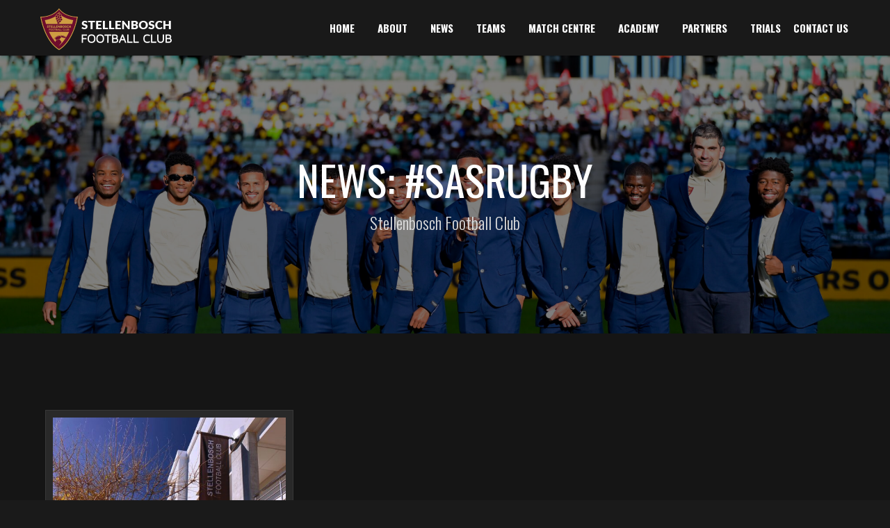

--- FILE ---
content_type: text/html; charset=UTF-8
request_url: https://www.stellenboschfc.com/media/tag/sasrugby/
body_size: 13193
content:
<!DOCTYPE html>
<!--[if IE 7]>
<html class="ie ie7" lang="en-ZA">
<![endif]-->
<!--[if IE 8]>
<html class="ie ie8" lang="en-ZA">
<![endif]-->
<!--[if !(IE 7) & !(IE 8)]><!-->
<html lang="en-ZA">
<!--<![endif]-->
<head>
	<meta charset="UTF-8" />
	<meta class="viewport" name="viewport" content="width=device-width, initial-scale=1.0">
	<link rel="profile" href="http://gmpg.org/xfn/11" />
	<link rel="pingback" href="https://www.stellenboschfc.com/xmlrpc.php" />
	
	<!-- == Favicons == -->
			<link rel="shortcut icon" href="https://www.stellenboschfc.com/wp-content/uploads/2019/07/SFC-logo-square-v2.png">
		
			<link rel="apple-touch-icon" href="https://www.stellenboschfc.com/wp-content/uploads/2019/07/SFC-logo-square-v2.png"><!-- Apple Touch Icon 57x57 -->
		
			<link rel="apple-touch-icon" sizes="72x72" href="https://www.stellenboschfc.com/wp-content/uploads/2019/07/SFC-logo-square-v2.png"><!-- Apple Touch Icon 72x72 -->
		
			<link rel="apple-touch-icon" sizes="114x114" href="https://www.stellenboschfc.com/wp-content/uploads/2019/07/SFC-logo-square-v2.png"><!-- Apple Touch Icon 72x72 -->
		
	<!--[if lte IE 8]>
		<script src="https://www.stellenboschfc.com/wp-content/themes/rozana/js/html5/respond.min.js"></script>
	<![endif]-->
	<!--[if lt IE 9]>
		<script src="https://www.stellenboschfc.com/wp-content/themes/rozana/js/html5/html5shiv.js"></script>
	<![endif]-->
	<!--[if lt IE 10]>
		<script src="https://www.stellenboschfc.com/wp-content/themes/rozana/js/html5/jquery.placeholder.min.js"></script>
	<![endif]-->
	<title>sasrugby &#8211; Stellenbosch Football Club</title>
<meta name='robots' content='max-image-preview:large, max-snippet:-1, max-video-preview:-1' />
	<style>img:is([sizes="auto" i], [sizes^="auto," i]) { contain-intrinsic-size: 3000px 1500px }</style>
	<link rel="canonical" href="https://www.stellenboschfc.com/media/tag/sasrugby/">
<meta property="og:title" content="sasrugby &#8211; Stellenbosch Football Club">
<meta property="og:type" content="website">
<meta property="og:url" content="https://www.stellenboschfc.com/media/tag/sasrugby/">
<meta property="og:locale" content="en_ZA">
<meta property="og:site_name" content="Stellenbosch Football Club">
<meta name="twitter:card" content="summary_large_image">
<link rel='dns-prefetch' href='//stats.wp.com' />
<link rel='dns-prefetch' href='//use.fontawesome.com' />
<link rel='dns-prefetch' href='//fonts.googleapis.com' />
<link rel='dns-prefetch' href='//v0.wordpress.com' />
<link rel="alternate" type="application/rss+xml" title="Stellenbosch Football Club &raquo; Feed" href="https://www.stellenboschfc.com/feed/" />
<link rel="alternate" type="application/rss+xml" title="Stellenbosch Football Club &raquo; Comments Feed" href="https://www.stellenboschfc.com/comments/feed/" />
<link rel="alternate" type="application/rss+xml" title="Stellenbosch Football Club &raquo; sasrugby Tag Feed" href="https://www.stellenboschfc.com/media/tag/sasrugby/feed/" />
<script type="text/javascript">
/* <![CDATA[ */
window._wpemojiSettings = {"baseUrl":"https:\/\/s.w.org\/images\/core\/emoji\/16.0.1\/72x72\/","ext":".png","svgUrl":"https:\/\/s.w.org\/images\/core\/emoji\/16.0.1\/svg\/","svgExt":".svg","source":{"concatemoji":"https:\/\/www.stellenboschfc.com\/wp-includes\/js\/wp-emoji-release.min.js?ver=6.8.3"}};
/*! This file is auto-generated */
!function(s,n){var o,i,e;function c(e){try{var t={supportTests:e,timestamp:(new Date).valueOf()};sessionStorage.setItem(o,JSON.stringify(t))}catch(e){}}function p(e,t,n){e.clearRect(0,0,e.canvas.width,e.canvas.height),e.fillText(t,0,0);var t=new Uint32Array(e.getImageData(0,0,e.canvas.width,e.canvas.height).data),a=(e.clearRect(0,0,e.canvas.width,e.canvas.height),e.fillText(n,0,0),new Uint32Array(e.getImageData(0,0,e.canvas.width,e.canvas.height).data));return t.every(function(e,t){return e===a[t]})}function u(e,t){e.clearRect(0,0,e.canvas.width,e.canvas.height),e.fillText(t,0,0);for(var n=e.getImageData(16,16,1,1),a=0;a<n.data.length;a++)if(0!==n.data[a])return!1;return!0}function f(e,t,n,a){switch(t){case"flag":return n(e,"\ud83c\udff3\ufe0f\u200d\u26a7\ufe0f","\ud83c\udff3\ufe0f\u200b\u26a7\ufe0f")?!1:!n(e,"\ud83c\udde8\ud83c\uddf6","\ud83c\udde8\u200b\ud83c\uddf6")&&!n(e,"\ud83c\udff4\udb40\udc67\udb40\udc62\udb40\udc65\udb40\udc6e\udb40\udc67\udb40\udc7f","\ud83c\udff4\u200b\udb40\udc67\u200b\udb40\udc62\u200b\udb40\udc65\u200b\udb40\udc6e\u200b\udb40\udc67\u200b\udb40\udc7f");case"emoji":return!a(e,"\ud83e\udedf")}return!1}function g(e,t,n,a){var r="undefined"!=typeof WorkerGlobalScope&&self instanceof WorkerGlobalScope?new OffscreenCanvas(300,150):s.createElement("canvas"),o=r.getContext("2d",{willReadFrequently:!0}),i=(o.textBaseline="top",o.font="600 32px Arial",{});return e.forEach(function(e){i[e]=t(o,e,n,a)}),i}function t(e){var t=s.createElement("script");t.src=e,t.defer=!0,s.head.appendChild(t)}"undefined"!=typeof Promise&&(o="wpEmojiSettingsSupports",i=["flag","emoji"],n.supports={everything:!0,everythingExceptFlag:!0},e=new Promise(function(e){s.addEventListener("DOMContentLoaded",e,{once:!0})}),new Promise(function(t){var n=function(){try{var e=JSON.parse(sessionStorage.getItem(o));if("object"==typeof e&&"number"==typeof e.timestamp&&(new Date).valueOf()<e.timestamp+604800&&"object"==typeof e.supportTests)return e.supportTests}catch(e){}return null}();if(!n){if("undefined"!=typeof Worker&&"undefined"!=typeof OffscreenCanvas&&"undefined"!=typeof URL&&URL.createObjectURL&&"undefined"!=typeof Blob)try{var e="postMessage("+g.toString()+"("+[JSON.stringify(i),f.toString(),p.toString(),u.toString()].join(",")+"));",a=new Blob([e],{type:"text/javascript"}),r=new Worker(URL.createObjectURL(a),{name:"wpTestEmojiSupports"});return void(r.onmessage=function(e){c(n=e.data),r.terminate(),t(n)})}catch(e){}c(n=g(i,f,p,u))}t(n)}).then(function(e){for(var t in e)n.supports[t]=e[t],n.supports.everything=n.supports.everything&&n.supports[t],"flag"!==t&&(n.supports.everythingExceptFlag=n.supports.everythingExceptFlag&&n.supports[t]);n.supports.everythingExceptFlag=n.supports.everythingExceptFlag&&!n.supports.flag,n.DOMReady=!1,n.readyCallback=function(){n.DOMReady=!0}}).then(function(){return e}).then(function(){var e;n.supports.everything||(n.readyCallback(),(e=n.source||{}).concatemoji?t(e.concatemoji):e.wpemoji&&e.twemoji&&(t(e.twemoji),t(e.wpemoji)))}))}((window,document),window._wpemojiSettings);
/* ]]> */
</script>

<link rel='stylesheet' id='font-awesome5-css' href='https://use.fontawesome.com/releases/v5.5.0/css/all.css?ver=2.7' type='text/css' media='all' />
<link rel='stylesheet' id='parent-theme-css' href='https://www.stellenboschfc.com/wp-content/themes/rozana/style.css?ver=6.8.3' type='text/css' media='all' />
<style id='wp-emoji-styles-inline-css' type='text/css'>

	img.wp-smiley, img.emoji {
		display: inline !important;
		border: none !important;
		box-shadow: none !important;
		height: 1em !important;
		width: 1em !important;
		margin: 0 0.07em !important;
		vertical-align: -0.1em !important;
		background: none !important;
		padding: 0 !important;
	}
</style>
<link rel='stylesheet' id='wp-block-library-css' href='https://www.stellenboschfc.com/wp-includes/css/dist/block-library/style.min.css?ver=6.8.3' type='text/css' media='all' />
<style id='classic-theme-styles-inline-css' type='text/css'>
/*! This file is auto-generated */
.wp-block-button__link{color:#fff;background-color:#32373c;border-radius:9999px;box-shadow:none;text-decoration:none;padding:calc(.667em + 2px) calc(1.333em + 2px);font-size:1.125em}.wp-block-file__button{background:#32373c;color:#fff;text-decoration:none}
</style>
<link rel='stylesheet' id='mediaelement-css' href='https://www.stellenboschfc.com/wp-includes/js/mediaelement/mediaelementplayer-legacy.min.css?ver=4.2.17' type='text/css' media='all' />
<link rel='stylesheet' id='wp-mediaelement-css' href='https://www.stellenboschfc.com/wp-includes/js/mediaelement/wp-mediaelement.min.css?ver=6.8.3' type='text/css' media='all' />
<style id='jetpack-sharing-buttons-style-inline-css' type='text/css'>
.jetpack-sharing-buttons__services-list{display:flex;flex-direction:row;flex-wrap:wrap;gap:0;list-style-type:none;margin:5px;padding:0}.jetpack-sharing-buttons__services-list.has-small-icon-size{font-size:12px}.jetpack-sharing-buttons__services-list.has-normal-icon-size{font-size:16px}.jetpack-sharing-buttons__services-list.has-large-icon-size{font-size:24px}.jetpack-sharing-buttons__services-list.has-huge-icon-size{font-size:36px}@media print{.jetpack-sharing-buttons__services-list{display:none!important}}.editor-styles-wrapper .wp-block-jetpack-sharing-buttons{gap:0;padding-inline-start:0}ul.jetpack-sharing-buttons__services-list.has-background{padding:1.25em 2.375em}
</style>
<style id='global-styles-inline-css' type='text/css'>
:root{--wp--preset--aspect-ratio--square: 1;--wp--preset--aspect-ratio--4-3: 4/3;--wp--preset--aspect-ratio--3-4: 3/4;--wp--preset--aspect-ratio--3-2: 3/2;--wp--preset--aspect-ratio--2-3: 2/3;--wp--preset--aspect-ratio--16-9: 16/9;--wp--preset--aspect-ratio--9-16: 9/16;--wp--preset--color--black: #000000;--wp--preset--color--cyan-bluish-gray: #abb8c3;--wp--preset--color--white: #ffffff;--wp--preset--color--pale-pink: #f78da7;--wp--preset--color--vivid-red: #cf2e2e;--wp--preset--color--luminous-vivid-orange: #ff6900;--wp--preset--color--luminous-vivid-amber: #fcb900;--wp--preset--color--light-green-cyan: #7bdcb5;--wp--preset--color--vivid-green-cyan: #00d084;--wp--preset--color--pale-cyan-blue: #8ed1fc;--wp--preset--color--vivid-cyan-blue: #0693e3;--wp--preset--color--vivid-purple: #9b51e0;--wp--preset--gradient--vivid-cyan-blue-to-vivid-purple: linear-gradient(135deg,rgba(6,147,227,1) 0%,rgb(155,81,224) 100%);--wp--preset--gradient--light-green-cyan-to-vivid-green-cyan: linear-gradient(135deg,rgb(122,220,180) 0%,rgb(0,208,130) 100%);--wp--preset--gradient--luminous-vivid-amber-to-luminous-vivid-orange: linear-gradient(135deg,rgba(252,185,0,1) 0%,rgba(255,105,0,1) 100%);--wp--preset--gradient--luminous-vivid-orange-to-vivid-red: linear-gradient(135deg,rgba(255,105,0,1) 0%,rgb(207,46,46) 100%);--wp--preset--gradient--very-light-gray-to-cyan-bluish-gray: linear-gradient(135deg,rgb(238,238,238) 0%,rgb(169,184,195) 100%);--wp--preset--gradient--cool-to-warm-spectrum: linear-gradient(135deg,rgb(74,234,220) 0%,rgb(151,120,209) 20%,rgb(207,42,186) 40%,rgb(238,44,130) 60%,rgb(251,105,98) 80%,rgb(254,248,76) 100%);--wp--preset--gradient--blush-light-purple: linear-gradient(135deg,rgb(255,206,236) 0%,rgb(152,150,240) 100%);--wp--preset--gradient--blush-bordeaux: linear-gradient(135deg,rgb(254,205,165) 0%,rgb(254,45,45) 50%,rgb(107,0,62) 100%);--wp--preset--gradient--luminous-dusk: linear-gradient(135deg,rgb(255,203,112) 0%,rgb(199,81,192) 50%,rgb(65,88,208) 100%);--wp--preset--gradient--pale-ocean: linear-gradient(135deg,rgb(255,245,203) 0%,rgb(182,227,212) 50%,rgb(51,167,181) 100%);--wp--preset--gradient--electric-grass: linear-gradient(135deg,rgb(202,248,128) 0%,rgb(113,206,126) 100%);--wp--preset--gradient--midnight: linear-gradient(135deg,rgb(2,3,129) 0%,rgb(40,116,252) 100%);--wp--preset--font-size--small: 13px;--wp--preset--font-size--medium: 20px;--wp--preset--font-size--large: 36px;--wp--preset--font-size--x-large: 42px;--wp--preset--spacing--20: 0.44rem;--wp--preset--spacing--30: 0.67rem;--wp--preset--spacing--40: 1rem;--wp--preset--spacing--50: 1.5rem;--wp--preset--spacing--60: 2.25rem;--wp--preset--spacing--70: 3.38rem;--wp--preset--spacing--80: 5.06rem;--wp--preset--shadow--natural: 6px 6px 9px rgba(0, 0, 0, 0.2);--wp--preset--shadow--deep: 12px 12px 50px rgba(0, 0, 0, 0.4);--wp--preset--shadow--sharp: 6px 6px 0px rgba(0, 0, 0, 0.2);--wp--preset--shadow--outlined: 6px 6px 0px -3px rgba(255, 255, 255, 1), 6px 6px rgba(0, 0, 0, 1);--wp--preset--shadow--crisp: 6px 6px 0px rgba(0, 0, 0, 1);}:where(.is-layout-flex){gap: 0.5em;}:where(.is-layout-grid){gap: 0.5em;}body .is-layout-flex{display: flex;}.is-layout-flex{flex-wrap: wrap;align-items: center;}.is-layout-flex > :is(*, div){margin: 0;}body .is-layout-grid{display: grid;}.is-layout-grid > :is(*, div){margin: 0;}:where(.wp-block-columns.is-layout-flex){gap: 2em;}:where(.wp-block-columns.is-layout-grid){gap: 2em;}:where(.wp-block-post-template.is-layout-flex){gap: 1.25em;}:where(.wp-block-post-template.is-layout-grid){gap: 1.25em;}.has-black-color{color: var(--wp--preset--color--black) !important;}.has-cyan-bluish-gray-color{color: var(--wp--preset--color--cyan-bluish-gray) !important;}.has-white-color{color: var(--wp--preset--color--white) !important;}.has-pale-pink-color{color: var(--wp--preset--color--pale-pink) !important;}.has-vivid-red-color{color: var(--wp--preset--color--vivid-red) !important;}.has-luminous-vivid-orange-color{color: var(--wp--preset--color--luminous-vivid-orange) !important;}.has-luminous-vivid-amber-color{color: var(--wp--preset--color--luminous-vivid-amber) !important;}.has-light-green-cyan-color{color: var(--wp--preset--color--light-green-cyan) !important;}.has-vivid-green-cyan-color{color: var(--wp--preset--color--vivid-green-cyan) !important;}.has-pale-cyan-blue-color{color: var(--wp--preset--color--pale-cyan-blue) !important;}.has-vivid-cyan-blue-color{color: var(--wp--preset--color--vivid-cyan-blue) !important;}.has-vivid-purple-color{color: var(--wp--preset--color--vivid-purple) !important;}.has-black-background-color{background-color: var(--wp--preset--color--black) !important;}.has-cyan-bluish-gray-background-color{background-color: var(--wp--preset--color--cyan-bluish-gray) !important;}.has-white-background-color{background-color: var(--wp--preset--color--white) !important;}.has-pale-pink-background-color{background-color: var(--wp--preset--color--pale-pink) !important;}.has-vivid-red-background-color{background-color: var(--wp--preset--color--vivid-red) !important;}.has-luminous-vivid-orange-background-color{background-color: var(--wp--preset--color--luminous-vivid-orange) !important;}.has-luminous-vivid-amber-background-color{background-color: var(--wp--preset--color--luminous-vivid-amber) !important;}.has-light-green-cyan-background-color{background-color: var(--wp--preset--color--light-green-cyan) !important;}.has-vivid-green-cyan-background-color{background-color: var(--wp--preset--color--vivid-green-cyan) !important;}.has-pale-cyan-blue-background-color{background-color: var(--wp--preset--color--pale-cyan-blue) !important;}.has-vivid-cyan-blue-background-color{background-color: var(--wp--preset--color--vivid-cyan-blue) !important;}.has-vivid-purple-background-color{background-color: var(--wp--preset--color--vivid-purple) !important;}.has-black-border-color{border-color: var(--wp--preset--color--black) !important;}.has-cyan-bluish-gray-border-color{border-color: var(--wp--preset--color--cyan-bluish-gray) !important;}.has-white-border-color{border-color: var(--wp--preset--color--white) !important;}.has-pale-pink-border-color{border-color: var(--wp--preset--color--pale-pink) !important;}.has-vivid-red-border-color{border-color: var(--wp--preset--color--vivid-red) !important;}.has-luminous-vivid-orange-border-color{border-color: var(--wp--preset--color--luminous-vivid-orange) !important;}.has-luminous-vivid-amber-border-color{border-color: var(--wp--preset--color--luminous-vivid-amber) !important;}.has-light-green-cyan-border-color{border-color: var(--wp--preset--color--light-green-cyan) !important;}.has-vivid-green-cyan-border-color{border-color: var(--wp--preset--color--vivid-green-cyan) !important;}.has-pale-cyan-blue-border-color{border-color: var(--wp--preset--color--pale-cyan-blue) !important;}.has-vivid-cyan-blue-border-color{border-color: var(--wp--preset--color--vivid-cyan-blue) !important;}.has-vivid-purple-border-color{border-color: var(--wp--preset--color--vivid-purple) !important;}.has-vivid-cyan-blue-to-vivid-purple-gradient-background{background: var(--wp--preset--gradient--vivid-cyan-blue-to-vivid-purple) !important;}.has-light-green-cyan-to-vivid-green-cyan-gradient-background{background: var(--wp--preset--gradient--light-green-cyan-to-vivid-green-cyan) !important;}.has-luminous-vivid-amber-to-luminous-vivid-orange-gradient-background{background: var(--wp--preset--gradient--luminous-vivid-amber-to-luminous-vivid-orange) !important;}.has-luminous-vivid-orange-to-vivid-red-gradient-background{background: var(--wp--preset--gradient--luminous-vivid-orange-to-vivid-red) !important;}.has-very-light-gray-to-cyan-bluish-gray-gradient-background{background: var(--wp--preset--gradient--very-light-gray-to-cyan-bluish-gray) !important;}.has-cool-to-warm-spectrum-gradient-background{background: var(--wp--preset--gradient--cool-to-warm-spectrum) !important;}.has-blush-light-purple-gradient-background{background: var(--wp--preset--gradient--blush-light-purple) !important;}.has-blush-bordeaux-gradient-background{background: var(--wp--preset--gradient--blush-bordeaux) !important;}.has-luminous-dusk-gradient-background{background: var(--wp--preset--gradient--luminous-dusk) !important;}.has-pale-ocean-gradient-background{background: var(--wp--preset--gradient--pale-ocean) !important;}.has-electric-grass-gradient-background{background: var(--wp--preset--gradient--electric-grass) !important;}.has-midnight-gradient-background{background: var(--wp--preset--gradient--midnight) !important;}.has-small-font-size{font-size: var(--wp--preset--font-size--small) !important;}.has-medium-font-size{font-size: var(--wp--preset--font-size--medium) !important;}.has-large-font-size{font-size: var(--wp--preset--font-size--large) !important;}.has-x-large-font-size{font-size: var(--wp--preset--font-size--x-large) !important;}
:where(.wp-block-post-template.is-layout-flex){gap: 1.25em;}:where(.wp-block-post-template.is-layout-grid){gap: 1.25em;}
:where(.wp-block-columns.is-layout-flex){gap: 2em;}:where(.wp-block-columns.is-layout-grid){gap: 2em;}
:root :where(.wp-block-pullquote){font-size: 1.5em;line-height: 1.6;}
</style>
<link rel='stylesheet' id='collapsed-archives-style-css' href='https://www.stellenboschfc.com/wp-content/plugins/collapsed-archives/style.css?ver=6.8.3' type='text/css' media='all' />
<link rel='stylesheet' id='contact-form-7-css' href='https://www.stellenboschfc.com/wp-content/plugins/contact-form-7/includes/css/styles.css?ver=6.1.1' type='text/css' media='all' />
<style id='contact-form-7-inline-css' type='text/css'>
.wpcf7 .wpcf7-recaptcha iframe {margin-bottom: 0;}.wpcf7 .wpcf7-recaptcha[data-align="center"] > div {margin: 0 auto;}.wpcf7 .wpcf7-recaptcha[data-align="right"] > div {margin: 0 0 0 auto;}
</style>
<link rel='stylesheet' id='ce_responsive-css' href='https://www.stellenboschfc.com/wp-content/plugins/simple-embed-code/css/video-container.min.css?ver=2.5.1' type='text/css' media='all' />
<link rel='stylesheet' id='dashicons-css' href='https://www.stellenboschfc.com/wp-includes/css/dashicons.min.css?ver=6.8.3' type='text/css' media='all' />
<link rel='stylesheet' id='sportspress-general-css' href='//www.stellenboschfc.com/wp-content/plugins/sportspress/assets/css/sportspress.css?ver=2.7.26' type='text/css' media='all' />
<link rel='stylesheet' id='sportspress-icons-css' href='//www.stellenboschfc.com/wp-content/plugins/sportspress/assets/css/icons.css?ver=2.7.26' type='text/css' media='all' />
<link rel='stylesheet' id='icomoon-css' href='https://www.stellenboschfc.com/wp-content/themes/rozana/css/icomoon/icomoon.css?ver=2.7' type='text/css' media='all' />
<link rel='stylesheet' id='bootstrap-min-css' href='https://www.stellenboschfc.com/wp-content/themes/rozana/css/bootstrap/bootstrap.min.css?ver=3.1.1' type='text/css' media='all' />
<link rel='stylesheet' id='bootstrap-custom-css' href='https://www.stellenboschfc.com/wp-content/themes/rozana/css/bootstrap/bootstrap-custom.css?ver=2.7' type='text/css' media='all' />
<link rel='stylesheet' id='fancybox-css' href='https://www.stellenboschfc.com/wp-content/themes/rozana/js/fancybox/jquery.fancybox.css?ver=2.1.5' type='text/css' media='all' />
<link rel='stylesheet' id='fancybox-thumbs-css' href='https://www.stellenboschfc.com/wp-content/themes/rozana/js/fancybox/helpers/jquery.fancybox-thumbs.css?ver=2.1.5' type='text/css' media='all' />
<link rel='stylesheet' id='animate-css' href='https://www.stellenboschfc.com/wp-content/themes/rozana/css/animate.css?ver=2.7' type='text/css' media='all' />
<link rel='stylesheet' id='theme-font-css' href='https://www.stellenboschfc.com/wp-content/themes/rozana/css/font.css?ver=2.7' type='text/css' media='all' />
<link rel='stylesheet' id='dark-css' href='https://www.stellenboschfc.com/wp-content/themes/rozana/css/theme/dark.css?ver=2.7' type='text/css' media='all' />
<link rel='stylesheet' id='responsive-css' href='https://www.stellenboschfc.com/wp-content/themes/rozana/css/responsive.min.css?ver=2.7' type='text/css' media='all' />
<link rel='stylesheet' id='slider-block-css' href='https://www.stellenboschfc.com/wp-content/themes/rozana/css/top-slider-block.css?ver=2.7' type='text/css' media='all' />
<link rel='stylesheet' id='font-awesome-official-css' href='https://use.fontawesome.com/releases/v6.4.0/css/all.css' type='text/css' media='all' integrity="sha384-iw3OoTErCYJJB9mCa8LNS2hbsQ7M3C0EpIsO/H5+EGAkPGc6rk+V8i04oW/K5xq0" crossorigin="anonymous" />
<link rel='stylesheet' id='Lato-css' href='//fonts.googleapis.com/css?family=Lato%3A700%2C300italic%2C400italic%2C600italic%2C700italic%2C400%2C300%2C600%2C700&#038;subset&#038;ver=6.8.3' type='text/css' media='all' />
<link rel='stylesheet' id='Oswald-css' href='//fonts.googleapis.com/css?family=Oswald%3A400%2C700%2C300&#038;ver=6.8.3' type='text/css' media='all' />
<link rel='stylesheet' id='cf7cf-style-css' href='https://www.stellenboschfc.com/wp-content/plugins/cf7-conditional-fields/style.css?ver=2.6.3' type='text/css' media='all' />
<link rel='stylesheet' id='style-css' href='https://www.stellenboschfc.com/wp-content/themes/sfc/style.css?ver=2.7' type='text/css' media='all' />
<link rel='stylesheet' id='__EPYT__style-css' href='https://www.stellenboschfc.com/wp-content/plugins/youtube-embed-plus/styles/ytprefs.min.css?ver=14.2.3' type='text/css' media='all' />
<style id='__EPYT__style-inline-css' type='text/css'>

                .epyt-gallery-thumb {
                        width: 33.333%;
                }
                
</style>
<link rel='stylesheet' id='font-awesome-official-v4shim-css' href='https://use.fontawesome.com/releases/v6.4.0/css/v4-shims.css' type='text/css' media='all' integrity="sha384-TjXU13dTMPo+5ZlOUI1IGXvpmajjoetPqbUJqTx+uZ1bGwylKHNEItuVe/mg/H6l" crossorigin="anonymous" />
<style type="text/css"></style><script type="text/javascript" src="https://www.stellenboschfc.com/wp-includes/js/jquery/jquery.min.js?ver=3.7.1" id="jquery-core-js"></script>
<script type="text/javascript" src="https://www.stellenboschfc.com/wp-includes/js/jquery/jquery-migrate.min.js?ver=3.4.1" id="jquery-migrate-js"></script>
<script type="text/javascript" id="__ytprefs__-js-extra">
/* <![CDATA[ */
var _EPYT_ = {"ajaxurl":"https:\/\/www.stellenboschfc.com\/wp-admin\/admin-ajax.php","security":"19914b187b","gallery_scrolloffset":"20","eppathtoscripts":"https:\/\/www.stellenboschfc.com\/wp-content\/plugins\/youtube-embed-plus\/scripts\/","eppath":"https:\/\/www.stellenboschfc.com\/wp-content\/plugins\/youtube-embed-plus\/","epresponsiveselector":"[\"iframe.__youtube_prefs__\"]","epdovol":"1","version":"14.2.3","evselector":"iframe.__youtube_prefs__[src], iframe[src*=\"youtube.com\/embed\/\"], iframe[src*=\"youtube-nocookie.com\/embed\/\"]","ajax_compat":"","maxres_facade":"eager","ytapi_load":"light","pause_others":"","stopMobileBuffer":"1","facade_mode":"","not_live_on_channel":""};
/* ]]> */
</script>
<script type="text/javascript" defer src="https://www.stellenboschfc.com/wp-content/plugins/youtube-embed-plus/scripts/ytprefs.min.js?ver=14.2.3" id="__ytprefs__-js"></script>
<link rel="https://api.w.org/" href="https://www.stellenboschfc.com/wp-json/" /><link rel="alternate" title="JSON" type="application/json" href="https://www.stellenboschfc.com/wp-json/wp/v2/tags/554" /><link rel="EditURI" type="application/rsd+xml" title="RSD" href="https://www.stellenboschfc.com/xmlrpc.php?rsd" />
<meta name="generator" content="WordPress 6.8.3" />
<meta name="generator" content="SportsPress 2.7.26" />
<meta name="generator" content="Redux 4.5.7" />	<style>img#wpstats{display:none}</style>
		<style  type="text/css">
body,input,select,textarea,header h5,.team-member h5,.fun-facts h5 { font-family:Lato,Arial, Helvetica, sans-serif; }
.banners p,.head-sidebar p,.head-sidebar h3,.blog-desc blockquote,.login_page input[type="text"],.login_page input[type="password"],.login_page .login-btn,.login-form input[type="text"],.login-form input[type="password"],.login-form .login-btn, .login-bg form, .login-bg form label,.testimonial-item-list blockquote,.white-text p,.rev_slider_wrapper .slogan-text { font-family:Lato,Arial, Helvetica, sans-serif; }
</style>
<meta name="generator" content="Powered by WPBakery Page Builder - drag and drop page builder for WordPress."/>
        <style type="text/css">
        body .fullwidth-banner { background:url('https://www.stellenboschfc.com/wp-content/uploads/2024/10/B24JEGD0264-scaled.jpg');background-size: cover; background-position: center 30%; }
        </style>
        <style type="text/css">
::selection { background: #CF9D42 !important; color: #ffffff; }
::-moz-selection { background: #CF9D42 !important; color: #ffffff; }
::-webkit-selection { background: #CF9D42 !important; color: #ffffff; }
#top-menu a:hover,span.line span,.block-item:hover i,.block-item:hover a,.block-item i.active,.block-item2:hover i,.block-item2 i.active,.what-we-do ul li:hover i,.view-more a:hover,.team-member:hover ul li a:hover,.newsletter button,.cricle-process:hover,#back-top i,.tags-footer li a:hover,.fullwidth-slider_4 .title-slide-bold span,.fullwidth-slider_5 h2,.social-touch  li a:hover i,.forms button i,.owl-theme .owl-controls .owl-page.active span,#stlChanger .stBlock:first-child span,.list-overview li i,.list-features li i,.list-features-2 li i,.portfolio-sample-2 .overlay i,.dropcap,.btn-icon i,.welcome a.panel-button,ul.service-list li span,.nav-tabs2>li.active>a,.nav-tabs2>li>a:hover,.nav-tabs3>li.active>a,.nav-tabs2>li>a:hover,.teams:hover ul li a:hover,.tags-list ul li a:hover,.portfolio-description ul li a:hover,.pagination>li.active a,.pagination>li a:hover,.pagination>li.active:hover a,.portfolio-pagination li a:hover,.divider-blog span,mark,.question:hover span,.login_page .login-btn,.login-form .login-btn,.login-bg .login-btn,.sign-bg .login-btn,.sign-page-onepage .login-btn,.construction-page-2 #clock-ticker .block,.construction-page-2 form button,.sitemap-content h2 span,.sitemap-content-2 h2 span,.white-icons a:hover i,.blockquote-colorful,.rev-h1 h4 a,.big-bg,.pagination > li span.current,.page-links span,.page-links a:hover span,.carousel-indicators li.active,ul.service-list li i,.tagcloud a:hover,.top-footer .widget_tag_cloud a:hover,.clients .overlay i,.slider-block-2 h2,.pricing_table .active h3,.slider-block-5 .title-slide-bold span,#clock-ticker .block.bgblockcolor,.flag-sticky,.construction-block-2 form button, #top-menu li a.active, .mc4wp-form input[type="submit"], .newsletter input[type="submit"] { background:#CF9D42; }
.portfolioFilter a.current, #stlChanger .chBut { background-color:#CF9D42; }
#top-menu ul ul li a:hover,.slide-btn:hover,.block-item i,.block-item2 i,.block-item a,.what-we-do ul li:hover i,.portfolio-sample .overlay i:hover,.bx_flicker a img:hover,.forms button,.block-item3:hover i,.list-overview li i,.slide-btn-3:last-child,.list-features li i,.list-features-2 li i,.portfolio-sample-2 .overlay i,.newsletter input:hover,.signup a.slide-btn-3:last-child,.btn-icon,.head-sidebar,.nav-tabs3,.panel-default .in,input:focus,input:hover,textarea:focus,textarea:hover,select:hover,select:focus,.forms input:focus,.forms input:hover,.forms textarea:focus,.forms textarea:hover,.forms select:hover,.forms select:focus,.blog-desc-single blockquote,.forms input[type="hidden"],.forms input[type="submit"],#clock-ticker .block,.alizarin-divider,.bord-bottom,.portfolio-sample-gird-4 .overlay i:hover,.login-icon input:hover,.login-icon input:focus,.rev-h1 h4 a,.block-item.grey-border i:hover,.post-password-form p input[type="submit"],.block-item:hover i.grey-border,#commentform input:focus,#commentform input:hover,#commentform textarea:focus,#commentform textarea:hover,#commentform select:hover,#commentform select:focus,#commentform input[type="hidden"],#commentform input[type="submit"],.clients .overlay i,#comments input[type="submit"], .main_nav ul.sub-menu > li:first-child, .main_nav ul.sub-menu ul.sub-menu > li:first-child, .main_nav ul.sub-menu ul.sub-menu > li:first-child, .darkness .mc4wp-form input[type="date"]:hover, .darkness .mc4wp-form input[type="email"]:hover, .darkness .mc4wp-form input[type="tel"]:hover, .darkness .mc4wp-form input[type="text"]:hover, .darkness .mc4wp-form input[type="url"]:hover, .darkness .mc4wp-form select:hover, .darkness .mc4wp-form textarea:hover,
.darkness .mc4wp-form input:hover,.what-we-do i { border-color:#CF9D42; }
a:hover,.title-slide-bold span,.slogan-text span,.slide-btn:hover,.portfolio-sample:hover .overlay i:hover,.icon-facts i,.post-footer li a:hover,.comment-footer li a:hover,.slide-btn-2:hover,.welcome h1 span,.what-we-do-2 i.active,.service-item:hover i,.social-touch  li a:hover,.action_button:hover,.footer-one-page a,.footer-one-page i,.testimonial-item p span i,.overview h3,header h1 span,.platform-icon:hover i,.nav-tabs>li.active>a>i,.main-title-revolution span,.signup a.slide-btn-3:last-child,.category-list li a:hover,.tab-content3 ul li a:hover,.rock ul li span,.panel-default a:hover,.breadcrumb-blog:hover span,.error_symbol,.error-content h1,.error_symbol_2,.error_page_2 .search button:hover,.login_page .forget a:hover,.login-bg h5 a,.login-bg form a,.sign-page-onepage form a,.sign-page-onepage form a,.sign-up-background a,.sign-up-page p a,.countdown a,.panel-default a span,.testimonial-item-list blockquote span i.fa-quote-right,.testimonial-item-list blockquote span i.fa-quote-left,.testimonial-item-list h2,.portfolio-sample-gird-4 .overlay i:hover,.blog-list a:hover,.share a:hover,a.comment-reply-link i:hover,.career a:hover,.icons-fontawesome a:hover,.portfolio-description a:hover,.sitemap-content a:hover,.rev-h1 h2,.colorful,#comments-list .comment-meta a:hover,.comment-body .fn a:hover,#comments-list a.comment-edit-link,header h2 span,.welcome h2 span,.top-footer .widget a:hover,.error-content h2,.tab-content2 h3,.login-bg .forget a,.sign-page-onepage ul li a, #main-menu > li:hover > a, #main-menu > li a.active, #main-menu > li.current-menu-item > a, #main-menu > li.current-menu-parent > a,.what-we-do i,.head-theme-color { color:#CF9D42; }
.rev_slider_wrapper a.slide-btn:hover,.rev_slider_wrapper .colorful,.rev_slider_wrapper .colorful i {color:#CF9D42 !important;}
</style>
<style type="text/css">
body, .blog-desc, .blog-desc-single blockquote, p {
    font-size: 16px;
}
.main_nav .logoleft img {

    max-height:60px;

}
/*hide post meta*/
.breadcrumb-blog {display:none;}
/*hide post type icon*/
.blog-date span:first-child {
  display: none;
}
.icon-image {display:none;}
/*custom style SHOP link*/
#main-menu > li#nav-menu-item-15257 > a {color: #CF9D42;}	
.sp-widget-align-none {display:none !important;}


#main-menu > li#nav-menu-item-39, #main-menu > li#nav-menu-item-32622 {
    margin-left: 15px;
}
/*custom style SHOP link - hide link temp*/
#main-menu > li#nav-menu-item-38861 {
    padding: 0 10px;
    background: rgb(207,157,66);
}
#main-menu > li#nav-menu-item-38861 > a {
    color: #FFF;
}
.top-footer .widget ul.app-slide li {
  width: auto;
  display: inline-block;
  margin: 0 20px 20px 0;
}
.top-footer .widget a.medium-btn:hover {
  color: rgba(255,255,255,0.8);
}
h6, .h6 {
  font-size: 14px;
}

.blog-list {
    min-height:464px;
}

/*remove browser button styling*/
button {
  border: 0;
  border-radius: 0.25rem;
  color: white;
  white-space: nowrap;
  text-decoration: none;
  cursor: pointer;
}

/*hide rows for fixtures that are in the past*/
tr.pastfixture {display:none;}</style>
<noscript><style> .wpb_animate_when_almost_visible { opacity: 1; }</style></noscript></head>
<body class="archive tag tag-sasrugby tag-554 wp-theme-rozana wp-child-theme-sfc default-menu sfc wpb-js-composer js-comp-ver-6.9.0 vc_responsive">
	    <!-- * Start / Navigation*  -->
<section id="main_navigation" class="fixed-logo main_nav">
	<div class="container">
		<div class="row">
			<div class="logoleft text-left fixed-image">
								<a href="https://www.stellenboschfc.com" title="Stellenbosch Football Club">
					<img src="https://www.stellenboschfc.com/wp-content/uploads/2019/07/SFC-logo-txt-v6.png" alt="Stellenbosch Football Club">
				</a>
			</div>
			<nav id="navigation">
				<ul id="main-menu" class="main_menu"><li id="nav-menu-item-5896" class="main-menu-item  menu-item-even menu-item-depth-0 menu-item menu-item-type-custom menu-item-object-custom"><a href="/" class="menu-link main-menu-link">Home</a></li>
<li id="nav-menu-item-48" class="main-menu-item  menu-item-even menu-item-depth-0 menu-item menu-item-type-post_type menu-item-object-page menu-item-has-children"><a href="https://www.stellenboschfc.com/about/" class="menu-link main-menu-link">About</a>
<ul class="sub-menu">
	<li id="nav-menu-item-292" class="sub-menu-item  menu-item-odd menu-item-depth-1 menu-item menu-item-type-post_type menu-item-object-page"><a href="https://www.stellenboschfc.com/about/" class="menu-link sub-menu-link">About Stellenbosch FC</a></li>
	<li id="nav-menu-item-50" class="sub-menu-item  menu-item-odd menu-item-depth-1 menu-item menu-item-type-post_type menu-item-object-page"><a href="https://www.stellenboschfc.com/about/management/" class="menu-link sub-menu-link">Management / Coaching Staff</a></li>
	<li id="nav-menu-item-49" class="sub-menu-item  menu-item-odd menu-item-depth-1 menu-item menu-item-type-post_type menu-item-object-page"><a href="https://www.stellenboschfc.com/about/club-home-training-facilities/" class="menu-link sub-menu-link">Club Home &#038; Training Facilities</a></li>
	<li id="nav-menu-item-865" class="sub-menu-item  menu-item-odd menu-item-depth-1 menu-item menu-item-type-post_type menu-item-object-page"><a href="https://www.stellenboschfc.com/about/home-venues/" class="menu-link sub-menu-link">Home Venues</a></li>
	<li id="nav-menu-item-1297" class="sub-menu-item  menu-item-odd menu-item-depth-1 menu-item menu-item-type-post_type menu-item-object-page"><a href="https://www.stellenboschfc.com/about/community/" class="menu-link sub-menu-link">Community</a></li>
</ul>
</li>
<li id="nav-menu-item-10029" class="main-menu-item  menu-item-even menu-item-depth-0 menu-item menu-item-type-taxonomy menu-item-object-category"><a href="https://www.stellenboschfc.com/media/category/sfc-news/" class="menu-link main-menu-link">News</a></li>
<li id="nav-menu-item-15745" class="main-menu-item  menu-item-even menu-item-depth-0 menu-item menu-item-type-taxonomy menu-item-object-hls_sfc_team menu-item-has-children"><a href="https://www.stellenboschfc.com/team/squad/psl/" class="menu-link main-menu-link">Teams</a>
<ul class="sub-menu">
	<li id="nav-menu-item-15746" class="sub-menu-item  menu-item-odd menu-item-depth-1 menu-item menu-item-type-taxonomy menu-item-object-hls_sfc_team"><a href="https://www.stellenboschfc.com/team/squad/psl/" class="menu-link sub-menu-link">PSL</a></li>
	<li id="nav-menu-item-34843" class="sub-menu-item  menu-item-odd menu-item-depth-1 menu-item menu-item-type-taxonomy menu-item-object-hls_sfc_team"><a href="https://www.stellenboschfc.com/team/squad/ddc/" class="menu-link sub-menu-link">DDC</a></li>
	<li id="nav-menu-item-46367" class="sub-menu-item  menu-item-odd menu-item-depth-1 menu-item menu-item-type-taxonomy menu-item-object-hls_sfc_team"><a href="https://www.stellenboschfc.com/team/squad/ladies/" class="menu-link sub-menu-link">Ladies</a></li>
</ul>
</li>
<li id="nav-menu-item-1786" class="main-menu-item  menu-item-even menu-item-depth-0 menu-item menu-item-type-post_type menu-item-object-page menu-item-has-children"><a href="https://www.stellenboschfc.com/match-centre/fixtures/" class="menu-link main-menu-link">Match Centre</a>
<ul class="sub-menu">
	<li id="nav-menu-item-46152" class="sub-menu-item  menu-item-odd menu-item-depth-1 menu-item menu-item-type-post_type menu-item-object-page"><a href="https://www.stellenboschfc.com/match-centre/fixtures/" class="menu-link sub-menu-link">Fixtures</a></li>
	<li id="nav-menu-item-2122" class="sub-menu-item  menu-item-odd menu-item-depth-1 menu-item menu-item-type-post_type menu-item-object-page"><a href="https://www.stellenboschfc.com/match-centre/tickets/" class="menu-link sub-menu-link">Ticketing</a></li>
	<li id="nav-menu-item-47080" class="sub-menu-item  menu-item-odd menu-item-depth-1 menu-item menu-item-type-post_type menu-item-object-page"><a href="https://www.stellenboschfc.com/match-centre/tickets/season-access/" class="menu-link sub-menu-link">Season Access</a></li>
</ul>
</li>
<li id="nav-menu-item-45" class="main-menu-item  menu-item-even menu-item-depth-0 menu-item menu-item-type-post_type menu-item-object-page menu-item-has-children"><a href="https://www.stellenboschfc.com/academy/" class="menu-link main-menu-link">Academy</a>
<ul class="sub-menu">
	<li id="nav-menu-item-15806" class="sub-menu-item  menu-item-odd menu-item-depth-1 menu-item menu-item-type-post_type menu-item-object-page"><a href="https://www.stellenboschfc.com/academy/" class="menu-link sub-menu-link">SFC Youth Academy</a></li>
	<li id="nav-menu-item-15805" class="sub-menu-item  menu-item-odd menu-item-depth-1 menu-item menu-item-type-post_type menu-item-object-page"><a href="https://www.stellenboschfc.com/academy/academy-management/" class="menu-link sub-menu-link">Academy Management / Coaching Staff</a></li>
</ul>
</li>
<li id="nav-menu-item-1112" class="main-menu-item  menu-item-even menu-item-depth-0 menu-item menu-item-type-post_type menu-item-object-page"><a href="https://www.stellenboschfc.com/partners/" class="menu-link main-menu-link">Partners</a></li>
<li id="nav-menu-item-46981" class="main-menu-item  menu-item-even menu-item-depth-0 menu-item menu-item-type-post_type menu-item-object-page"><a href="https://www.stellenboschfc.com/trials/" class="menu-link main-menu-link">Trials</a></li>
<li id="nav-menu-item-39" class="main-menu-item  menu-item-even menu-item-depth-0 menu-item menu-item-type-post_type menu-item-object-page"><a href="https://www.stellenboschfc.com/contact/" class="menu-link main-menu-link">Contact Us</a></li>
</ul>			</nav>
		</div>
	</div>
</section>

<div id="slidemenu" class="menu">
	<!-- # Menu Content #  -->
	<div class="slidemeu-content">
		
		<!-- # Logo #  -->
		<div class="logo">
						<a href="https://www.stellenboschfc.com" title="Stellenbosch Football Club">
				<img src="https://www.stellenboschfc.com/wp-content/uploads/2019/07/SFC-logo-square-v2.png" alt="Stellenbosch Football Club">
			</a>
		</div>
		<!-- # End Logo #  -->
		
		 <!-- # Links #  -->
		<nav id="top-menu" class="links">
			<ul id="menu-top-menu" class=""><li id="nav-menu-item-5896" class="main-menu-item  menu-item-even menu-item-depth-0 menu-item menu-item-type-custom menu-item-object-custom"><a href="/" class="menu-link main-menu-link">Home</a></li>
<li id="nav-menu-item-48" class="main-menu-item  menu-item-even menu-item-depth-0 menu-item menu-item-type-post_type menu-item-object-page menu-item-has-children"><a href="#" class="menu-link main-menu-link">About</a>
<ul class="sub-menu">
	<li id="nav-menu-item-292" class="sub-menu-item  menu-item-odd menu-item-depth-1 menu-item menu-item-type-post_type menu-item-object-page"><a href="https://www.stellenboschfc.com/about/" class="menu-link sub-menu-link">About Stellenbosch FC</a></li>
	<li id="nav-menu-item-50" class="sub-menu-item  menu-item-odd menu-item-depth-1 menu-item menu-item-type-post_type menu-item-object-page"><a href="https://www.stellenboschfc.com/about/management/" class="menu-link sub-menu-link">Management / Coaching Staff</a></li>
	<li id="nav-menu-item-49" class="sub-menu-item  menu-item-odd menu-item-depth-1 menu-item menu-item-type-post_type menu-item-object-page"><a href="https://www.stellenboschfc.com/about/club-home-training-facilities/" class="menu-link sub-menu-link">Club Home &#038; Training Facilities</a></li>
	<li id="nav-menu-item-865" class="sub-menu-item  menu-item-odd menu-item-depth-1 menu-item menu-item-type-post_type menu-item-object-page"><a href="https://www.stellenboschfc.com/about/home-venues/" class="menu-link sub-menu-link">Home Venues</a></li>
	<li id="nav-menu-item-1297" class="sub-menu-item  menu-item-odd menu-item-depth-1 menu-item menu-item-type-post_type menu-item-object-page"><a href="https://www.stellenboschfc.com/about/community/" class="menu-link sub-menu-link">Community</a></li>
</ul>
</li>
<li id="nav-menu-item-10029" class="main-menu-item  menu-item-even menu-item-depth-0 menu-item menu-item-type-taxonomy menu-item-object-category"><a href="https://www.stellenboschfc.com/media/category/sfc-news/" class="menu-link main-menu-link">News</a></li>
<li id="nav-menu-item-15745" class="main-menu-item  menu-item-even menu-item-depth-0 menu-item menu-item-type-taxonomy menu-item-object-hls_sfc_team menu-item-has-children"><a href="#" class="menu-link main-menu-link">Teams</a>
<ul class="sub-menu">
	<li id="nav-menu-item-15746" class="sub-menu-item  menu-item-odd menu-item-depth-1 menu-item menu-item-type-taxonomy menu-item-object-hls_sfc_team"><a href="https://www.stellenboschfc.com/team/squad/psl/" class="menu-link sub-menu-link">PSL</a></li>
	<li id="nav-menu-item-34843" class="sub-menu-item  menu-item-odd menu-item-depth-1 menu-item menu-item-type-taxonomy menu-item-object-hls_sfc_team"><a href="https://www.stellenboschfc.com/team/squad/ddc/" class="menu-link sub-menu-link">DDC</a></li>
	<li id="nav-menu-item-46367" class="sub-menu-item  menu-item-odd menu-item-depth-1 menu-item menu-item-type-taxonomy menu-item-object-hls_sfc_team"><a href="https://www.stellenboschfc.com/team/squad/ladies/" class="menu-link sub-menu-link">Ladies</a></li>
</ul>
</li>
<li id="nav-menu-item-1786" class="main-menu-item  menu-item-even menu-item-depth-0 menu-item menu-item-type-post_type menu-item-object-page menu-item-has-children"><a href="#" class="menu-link main-menu-link">Match Centre</a>
<ul class="sub-menu">
	<li id="nav-menu-item-46152" class="sub-menu-item  menu-item-odd menu-item-depth-1 menu-item menu-item-type-post_type menu-item-object-page"><a href="https://www.stellenboschfc.com/match-centre/fixtures/" class="menu-link sub-menu-link">Fixtures</a></li>
	<li id="nav-menu-item-2122" class="sub-menu-item  menu-item-odd menu-item-depth-1 menu-item menu-item-type-post_type menu-item-object-page"><a href="https://www.stellenboschfc.com/match-centre/tickets/" class="menu-link sub-menu-link">Ticketing</a></li>
	<li id="nav-menu-item-47080" class="sub-menu-item  menu-item-odd menu-item-depth-1 menu-item menu-item-type-post_type menu-item-object-page"><a href="https://www.stellenboschfc.com/match-centre/tickets/season-access/" class="menu-link sub-menu-link">Season Access</a></li>
</ul>
</li>
<li id="nav-menu-item-45" class="main-menu-item  menu-item-even menu-item-depth-0 menu-item menu-item-type-post_type menu-item-object-page menu-item-has-children"><a href="#" class="menu-link main-menu-link">Academy</a>
<ul class="sub-menu">
	<li id="nav-menu-item-15806" class="sub-menu-item  menu-item-odd menu-item-depth-1 menu-item menu-item-type-post_type menu-item-object-page"><a href="https://www.stellenboschfc.com/academy/" class="menu-link sub-menu-link">SFC Youth Academy</a></li>
	<li id="nav-menu-item-15805" class="sub-menu-item  menu-item-odd menu-item-depth-1 menu-item menu-item-type-post_type menu-item-object-page"><a href="https://www.stellenboschfc.com/academy/academy-management/" class="menu-link sub-menu-link">Academy Management / Coaching Staff</a></li>
</ul>
</li>
<li id="nav-menu-item-1112" class="main-menu-item  menu-item-even menu-item-depth-0 menu-item menu-item-type-post_type menu-item-object-page"><a href="https://www.stellenboschfc.com/partners/" class="menu-link main-menu-link">Partners</a></li>
<li id="nav-menu-item-46981" class="main-menu-item  menu-item-even menu-item-depth-0 menu-item menu-item-type-post_type menu-item-object-page"><a href="https://www.stellenboschfc.com/trials/" class="menu-link main-menu-link">Trials</a></li>
<li id="nav-menu-item-39" class="main-menu-item  menu-item-even menu-item-depth-0 menu-item menu-item-type-post_type menu-item-object-page"><a href="https://www.stellenboschfc.com/contact/" class="menu-link main-menu-link">Contact Us</a></li>
</ul>		</nav>
		<!-- # End Links #  -->
		
		 <!-- # Logo #  -->
						<div class="menu-info">
														</div>
				<!-- # End Logo #  -->
		
	</div>
	<!-- # End Menu Content #  -->
	
	<!-- # Menu Overflow #  -->
	<div id="overflow-icon"></div>
</div>
<!-- * End / Navigation*  -->

<!-- Fixed Header -->
<header class="fixed-logo mobileheader">
	<p class="text-right fixed-image">
				<a href="https://www.stellenboschfc.com" title="Stellenbosch Football Club">
			<img src="https://www.stellenboschfc.com/wp-content/uploads/2019/07/SFC-logo-txt-v6.png" alt="Stellenbosch Football Club">
		</a>
	</p>
</header>
<!-- End# Fixed Header -->	<section id="full-page" class="slide_animate">				<section class="fullwidth-banner">
				<div class="transparent-bg">
					<div class="center-content container text-center">
						<div class="row">
							<div class="col-md-12">
									<h1>
                                        News: #sasrugby</h1>
									<h4 class="sub-title">Stellenbosch Football Club</h4>
							</div>
						</div>
					</div>
				</div>
			</section>
		
			<section class="grey-bg pad-top-bottom">
						
			<div class="container blog-masonry-style">
				<div class="row">

										
														
									
										<style type="text/css">
											
											/* container */
											.responsive-three-column-grid {
												display: grid;
												gap: 40px 20px;
												grid-auto-rows: 1fr;
												grid-template-columns: 1fr;
												min-width:320px;
											}

											/* columns */
											.responsive-three-column-grid > * {
												padding:1rem;
											}

											/* tablet breakpoint */
											@media (min-width:768px) {
												.responsive-three-column-grid {
													display: grid;
													gap: 40px 20px;
													grid-auto-rows: 1fr;
													grid-template-columns: 1fr 1fr;
												}
											}
											@media (min-width:992px) {
												.responsive-three-column-grid {
													display: grid;
													gap: 40px 20px;
													grid-auto-rows: 1fr;
													grid-template-columns: 1fr 1fr 1fr;
												}
											}
											
											.blog-masonry-style .blog-list {
											  border-bottom-width: 0px;
											  margin-bottom: 0px;
											  padding-bottom: 0;
											  padding: 10px;
											  border-width: 1px;
											  border-style: solid;
											}
											.blog-list {
											  min-height: auto;
											  height: 100%;
											}
										.card-image {
											width: 100%;
											height: auto;
											object-fit: cover;
											margin-bottom: calc(var(--spacing) * 0.85);
										}

										

										
										</style>
									
										
										
										<div class="col-md-12">
										<!--<div class="isotope js-isotope">-->
										<div class="responsive-three-column-grid">
										

									
									
									
									
									
									
											
														
														
									<article id="post-5378" class="item post-5378 post type-post status-publish format-image has-post-thumbnail hentry category-social-media tag-choiceofchampions tag-instagram tag-photos tag-sashp tag-sasrugby tag-sastraining tag-stellenboschfc post_format-post-format-image">
	<div class="blog-list animated" data-animation="fadeInUp">
					<!-- Banner Image -->
			<div class="img-banner">
				<a href="https://www.stellenboschfc.com/media/view/2019/06/13/a-few-new-banners-up-here-at-the-choiceofchampionssastraining-sashp-stellenboschfc-sasrugby/" title="A few new banners up here at the #choiceofchampions

#sastraining #sashp #stellenboschfc #sasrugby #&#8230;">
					<img width="520" height="520" src="https://www.stellenboschfc.com/wp-content/uploads/2019/06/A-few-new-banners-up-here-at-the-choiceofchampions-sastraining-520x520.jpg" class="img-responsive img-blog-fullwidth wp-post-image" alt="A few new banners up here at the choiceofchampions sastraining.jpg" decoding="async" fetchpriority="high" srcset="https://www.stellenboschfc.com/wp-content/uploads/2019/06/A-few-new-banners-up-here-at-the-choiceofchampions-sastraining-520x520.jpg 520w, https://www.stellenboschfc.com/wp-content/uploads/2019/06/A-few-new-banners-up-here-at-the-choiceofchampions-sastraining-300x300.jpg 300w, https://www.stellenboschfc.com/wp-content/uploads/2019/06/A-few-new-banners-up-here-at-the-choiceofchampions-sastraining-100x100.jpg 100w, https://www.stellenboschfc.com/wp-content/uploads/2019/06/A-few-new-banners-up-here-at-the-choiceofchampions-sastraining-150x150.jpg 150w, https://www.stellenboschfc.com/wp-content/uploads/2019/06/A-few-new-banners-up-here-at-the-choiceofchampions-sastraining-130x130.jpg 130w, https://www.stellenboschfc.com/wp-content/uploads/2019/06/A-few-new-banners-up-here-at-the-choiceofchampions-sastraining-270x270.jpg 270w, https://www.stellenboschfc.com/wp-content/uploads/2019/06/A-few-new-banners-up-here-at-the-choiceofchampions-sastraining-344x344.jpg 344w, https://www.stellenboschfc.com/wp-content/uploads/2019/06/A-few-new-banners-up-here-at-the-choiceofchampions-sastraining-570x570.jpg 570w, https://www.stellenboschfc.com/wp-content/uploads/2019/06/A-few-new-banners-up-here-at-the-choiceofchampions-sastraining-370x370.jpg 370w, https://www.stellenboschfc.com/wp-content/uploads/2019/06/A-few-new-banners-up-here-at-the-choiceofchampions-sastraining-450x450.jpg 450w" sizes="(max-width: 520px) 100vw, 520px" />				</a>
			</div>
			<!-- End# Banner Image -->
		   
		<!-- Date & Titles -->
		<div class="blog-date">
			<span class="icon-image"></span>
			<span><time class="entry-date" datetime="2019-06-13T12:54:23+02:00">13 <br>Jun '19</time></span>		</div>
   
		<!-- Blog Title -->
		<div class="blog-title">
			<div class="title-blog-name">
				<h2><a href="https://www.stellenboschfc.com/media/view/2019/06/13/a-few-new-banners-up-here-at-the-choiceofchampionssastraining-sashp-stellenboschfc-sasrugby/" title="A few new banners up here at the #choiceofchampions

#sastraining #sashp #stellenboschfc #sasrugby #&#8230;" rel="bookmark">A few new banners up here at the #choiceofchampions

#sastraining #sashp #stellenboschfc #sasrugby #&#8230;</a></h2>
			</div>
			<span class="divider-blog">
				<span></span>
			</span>
			<div class="breadcrumb-blog">
				<span class="icon-eye"></span> 268			</div>
		</div>
		<!-- End# Date & Titles -->
	</div>
</article>							
														
																							</div>
								</div>
								<div class="col-md-12">
																	</div>
														
											
									
				</div>
			</div>
		</section>
	<!-- # Content End #  -->
        
			<!-- # Start Footer #  -->
			<footer id="footer">
				
												<!-- # Top Footer # -->
								<div class="top-footer">
									<div class="container">
										<div class="row">
																							<div class="col-md-3  col-sm-3 col-xs-6">
													<aside id="block-2" class="widget widget_block widget_media_image">
<figure class="wp-block-image size-full"><a href="sastraining.co.za" target="_blank"><img loading="lazy" decoding="async" width="246" height="50" src="https://www.stellenboschfc.com/wp-content/uploads/2018/11/Stellenbosch-Academy-of-Sport-logo.png" alt="" class="wp-image-825"/></a></figure>
</aside>												</div>
												<div class="col-md-3  col-sm-3 col-xs-6">
													<aside id="text-2" class="widget widget_text"><div class="titleHeader clearfix"><h4 class="widget-title">CONTACT INFORMATION</h4></div>			<div class="textwidget"><ul class="contact-information-footer">
<li><i class="fas fa-map-marker"></i> 1 Krige Street, Stellenbosch<br />
Western Cape, South Africa, 7600</li>
<li><i class="fas fa-phone"></i> +27 (0) 21 861 7800</li>
</ul>
<p><span class="btns-group"><a class=" maroon-bg custom medium-btn corner-btns" href="https://www.stellenboschfc.com/contact/" target="_self" title="Contact SFC">Contact Us</a></span></p>
</div>
		</aside>												</div>
												<div class="col-md-3  col-sm-3 col-xs-6">
													<aside id="text-3" class="widget widget_text">			<div class="textwidget"><ul class="clear-styling app-slide medium">
	<li><a href="https://www.tiktok.com/@stellenbosch_fc" target="_blank"><i class="fab fa-tiktok"></i></a></li>
	<li><a href="https://twitter.com/stellenboschfc" target="_blank"><i class="fab fa-twitter"></i></a></li>
	<li><a href="https://www.instagram.com/stellenbosch_fc" target="_blank"><i class="fab fa-instagram"></i></a></li>
	<li><a href="https://www.youtube.com/@stellenboschfootballclub" target="_blank"><i class="fab fa-youtube"></i></a></li>
	<li><a href="https://www.facebook.com/StellenboschFootballClub/" target="_blank"><i class="fab fa-facebook-f"></i></a></li>
	<li><a href="https://za.linkedin.com/company/stellenbosch-football-club" target="_blank"><i class="fab fa-linkedin"></i></a></li>
	</ul>
</div>
		</aside>												</div>
												<div class="col-md-3  col-sm-3 col-xs-6">
													<aside id="media_image-4" class="widget widget_media_image"><a href="https://www.rama.co.za/" target="_blank"><img width="200" height="120" src="https://www.stellenboschfc.com/wp-content/uploads/2023/02/RAMA-logo-2023-300x180.png" class="image wp-image-25172 aligncenter attachment-200x120 size-200x120" alt="RAMA logo" style="max-width: 100%; height: auto;" decoding="async" loading="lazy" srcset="https://www.stellenboschfc.com/wp-content/uploads/2023/02/RAMA-logo-2023-300x180.png 300w, https://www.stellenboschfc.com/wp-content/uploads/2023/02/RAMA-logo-2023-128x77.png 128w, https://www.stellenboschfc.com/wp-content/uploads/2023/02/RAMA-logo-2023-32x19.png 32w, https://www.stellenboschfc.com/wp-content/uploads/2023/02/RAMA-logo-2023.png 500w" sizes="auto, (max-width: 200px) 100vw, 200px" /></a></aside><aside id="media_image-5" class="widget widget_media_image"><a href="https://www.tsogosun.com/" target="_blank"><img width="400" height="134" src="https://www.stellenboschfc.com/wp-content/uploads/2024/06/TSOGO-Sun-Vector-e1718106995548.png" class="image wp-image-36522 aligncenter attachment-full size-full" alt="Tsogo Sun Vector" style="max-width: 100%; height: auto;" decoding="async" loading="lazy" srcset="https://www.stellenboschfc.com/wp-content/uploads/2024/06/TSOGO-Sun-Vector-e1718106995548.png 400w, https://www.stellenboschfc.com/wp-content/uploads/2024/06/TSOGO-Sun-Vector-e1718106995548-300x101.png 300w, https://www.stellenboschfc.com/wp-content/uploads/2024/06/TSOGO-Sun-Vector-e1718106995548-128x43.png 128w, https://www.stellenboschfc.com/wp-content/uploads/2024/06/TSOGO-Sun-Vector-e1718106995548-32x11.png 32w" sizes="auto, (max-width: 400px) 100vw, 400px" /></a></aside><aside id="media_image-3" class="widget widget_media_image"><a href="https://lecoqsportif.co.za/" target="_blank"><img width="150" height="90" src="https://www.stellenboschfc.com/wp-content/uploads/2019/08/SFC-Partners-Le-coq-sportif-white-v3-300x180.png" class="image wp-image-6100 aligncenter attachment-150x90 size-150x90" alt="SFC Partners - Le Coq Sportif logo" style="max-width: 100%; height: auto;" title="SFC Partners: Le Coq Sportif - Apparel Partner" decoding="async" loading="lazy" srcset="https://www.stellenboschfc.com/wp-content/uploads/2019/08/SFC-Partners-Le-coq-sportif-white-v3-300x180.png 300w, https://www.stellenboschfc.com/wp-content/uploads/2019/08/SFC-Partners-Le-coq-sportif-white-v3-128x77.png 128w, https://www.stellenboschfc.com/wp-content/uploads/2019/08/SFC-Partners-Le-coq-sportif-white-v3-32x19.png 32w, https://www.stellenboschfc.com/wp-content/uploads/2019/08/SFC-Partners-Le-coq-sportif-white-v3.png 500w" sizes="auto, (max-width: 150px) 100vw, 150px" /></a></aside>												</div>
																					</div>
									</div>
								</div>
								
							<!--  End # Top Footer # -->
			
										<!-- # Bottom Footer # -->
														<div class="footer-one-page theme-color pad-top-bottom-20">
								<div class="container">
									<div class="row">
																						<div class="container">
													<div class="row">
														<div class="col-md-12 text-center">
															<a href="/legal/terms-of-use" title="Terms of Use">Terms of Use</a> | <a href="/legal/email-disclaimer" title="Email Disclaimer">Email Disclaimer</a> | <a href="/legal/privacy-policy" title="Privacy Policy">Privacy Policy</a> | <a href="/legal/paia" title="PAIA">PAIA</a> | &copy; Stellenbosch Football Club (Pty) Limited, 2025. All rights reserved.														</div>
													</div>
												</div>
																			</div>
								</div>
							</div>
				
			</footer>
   
    </section>
    
    <!-- * Start / Scroll to top *  -->
    <div id="back-top">
        <a href="#top"><i class="fa fa-angle-up"></i></a>
    </div>
    <!-- * End / Scroll to top*  -->


<script type="speculationrules">
{"prefetch":[{"source":"document","where":{"and":[{"href_matches":"\/*"},{"not":{"href_matches":["\/wp-*.php","\/wp-admin\/*","\/wp-content\/uploads\/*","\/wp-content\/*","\/wp-content\/plugins\/*","\/wp-content\/themes\/sfc\/*","\/wp-content\/themes\/rozana\/*","\/*\\?(.+)"]}},{"not":{"selector_matches":"a[rel~=\"nofollow\"]"}},{"not":{"selector_matches":".no-prefetch, .no-prefetch a"}}]},"eagerness":"conservative"}]}
</script>
<script type="application/ld+json" id="slim-seo-schema">{"@context":"https://schema.org","@graph":[{"@type":"WebSite","@id":"https://www.stellenboschfc.com/#website","url":"https://www.stellenboschfc.com/","name":"Stellenbosch Football Club","description":"Stellenbosch Football Club, Cape Winelands, South Africa","inLanguage":"en-ZA","potentialAction":{"@id":"https://www.stellenboschfc.com/#searchaction"},"publisher":{"@id":"https://www.stellenboschfc.com/#organization"}},{"@type":"SearchAction","@id":"https://www.stellenboschfc.com/#searchaction","target":"https://www.stellenboschfc.com/?s={search_term_string}","query-input":"required name=search_term_string"},{"@type":"BreadcrumbList","name":"Breadcrumbs","@id":"https://www.stellenboschfc.com/media/tag/sasrugby/#breadcrumblist","itemListElement":[{"@type":"ListItem","position":1,"name":"Home","item":"https://www.stellenboschfc.com/"},{"@type":"ListItem","position":2,"name":"Media","item":"https://www.stellenboschfc.com/media/"},{"@type":"ListItem","position":3,"name":"sasrugby"}]},{"@type":"CollectionPage","@id":"https://www.stellenboschfc.com/media/tag/sasrugby/#webpage","url":"https://www.stellenboschfc.com/media/tag/sasrugby/","inLanguage":"en-ZA","name":"sasrugby &#8211; Stellenbosch Football Club","isPartOf":{"@id":"https://www.stellenboschfc.com/#website"},"breadcrumb":{"@id":"https://www.stellenboschfc.com/media/tag/sasrugby/#breadcrumblist"}},{"@type":"Organization","@id":"https://www.stellenboschfc.com/#organization","url":"https://www.stellenboschfc.com/","name":"Stellenbosch Football Club"}]}</script><script type="text/javascript" src="https://www.stellenboschfc.com/wp-includes/js/dist/hooks.min.js?ver=4d63a3d491d11ffd8ac6" id="wp-hooks-js"></script>
<script type="text/javascript" src="https://www.stellenboschfc.com/wp-includes/js/dist/i18n.min.js?ver=5e580eb46a90c2b997e6" id="wp-i18n-js"></script>
<script type="text/javascript" id="wp-i18n-js-after">
/* <![CDATA[ */
wp.i18n.setLocaleData( { 'text direction\u0004ltr': [ 'ltr' ] } );
/* ]]> */
</script>
<script type="text/javascript" src="https://www.stellenboschfc.com/wp-content/plugins/contact-form-7/includes/swv/js/index.js?ver=6.1.1" id="swv-js"></script>
<script type="text/javascript" id="contact-form-7-js-before">
/* <![CDATA[ */
var wpcf7 = {
    "api": {
        "root": "https:\/\/www.stellenboschfc.com\/wp-json\/",
        "namespace": "contact-form-7\/v1"
    },
    "cached": 1
};
/* ]]> */
</script>
<script type="text/javascript" src="https://www.stellenboschfc.com/wp-content/plugins/contact-form-7/includes/js/index.js?ver=6.1.1" id="contact-form-7-js"></script>
<script type="text/javascript" src="https://www.stellenboschfc.com/wp-content/plugins/sportspress/assets/js/jquery.dataTables.min.js?ver=1.10.4" id="jquery-datatables-js"></script>
<script type="text/javascript" id="sportspress-js-extra">
/* <![CDATA[ */
var localized_strings = {"days":"days","hrs":"hrs","mins":"mins","secs":"secs","previous":"Previous","next":"Next"};
/* ]]> */
</script>
<script type="text/javascript" src="https://www.stellenboschfc.com/wp-content/plugins/sportspress/assets/js/sportspress.js?ver=2.7.26" id="sportspress-js"></script>
<script type="text/javascript" src="https://www.stellenboschfc.com/wp-content/themes/rozana/js/bootstrap.min.js?ver=3.1.1" id="bootstrap-js"></script>
<script type="text/javascript" src="https://www.stellenboschfc.com/wp-content/themes/rozana/js/theme-plugins.js?ver=2.7" id="theme-plugins-js"></script>
<script type="text/javascript" src="https://www.stellenboschfc.com/wp-content/themes/rozana/js/jquery.nicescroll.min.js?ver=3.5.4" id="nicescroll-js"></script>
<script type="text/javascript" src="https://www.stellenboschfc.com/wp-content/themes/rozana/js/fancybox/jquery.fancybox.js?ver=2.1.5" id="fancybox-js"></script>
<script type="text/javascript" src="https://www.stellenboschfc.com/wp-content/themes/rozana/js/fancybox/helpers/jquery.fancybox-media.js?ver=2.1.5" id="fancybox-media-js"></script>
<script type="text/javascript" src="https://www.stellenboschfc.com/wp-content/themes/rozana/js/fancybox/helpers/jquery.fancybox-thumbs.js?ver=2.1.5" id="fancybox-thumbs-js"></script>
<script type="text/javascript" src="https://www.stellenboschfc.com/wp-content/themes/rozana/js/timer.js?ver=2.7" id="timer-js"></script>
<script type="text/javascript" src="https://www.stellenboschfc.com/wp-includes/js/imagesloaded.min.js?ver=5.0.0" id="imagesloaded-js"></script>
<script type="text/javascript" src="https://www.stellenboschfc.com/wp-includes/js/masonry.min.js?ver=4.2.2" id="masonry-js"></script>
<script type="text/javascript" src="https://www.stellenboschfc.com/wp-content/plugins/js_composer/assets/lib/bower/isotope/dist/isotope.pkgd.min.js?ver=6.9.0" id="isotope-js"></script>
<script type="text/javascript" id="wdt-custom-avada-js-js-extra">
/* <![CDATA[ */
var wdt_ajax_object = {"ajaxurl":"https:\/\/www.stellenboschfc.com\/wp-admin\/admin-ajax.php"};
/* ]]> */
</script>
<script type="text/javascript" src="https://www.stellenboschfc.com/wp-content/plugins/wpdatatables/integrations/starter/page-builders/avada/assets/js/wdt-custom-avada-js.js?ver=7.3.1" id="wdt-custom-avada-js-js"></script>
<script type="text/javascript" id="wpcf7cf-scripts-js-extra">
/* <![CDATA[ */
var wpcf7cf_global_settings = {"ajaxurl":"https:\/\/www.stellenboschfc.com\/wp-admin\/admin-ajax.php"};
/* ]]> */
</script>
<script type="text/javascript" src="https://www.stellenboschfc.com/wp-content/plugins/cf7-conditional-fields/js/scripts.js?ver=2.6.3" id="wpcf7cf-scripts-js"></script>
<script type="text/javascript" src="https://www.stellenboschfc.com/wp-content/themes/sfc/js/theme-scripts.js?ver=2.7" id="theme-script-js"></script>
<script type="text/javascript" defer src="https://www.stellenboschfc.com/wp-content/plugins/youtube-embed-plus/scripts/fitvids.min.js?ver=14.2.3" id="__ytprefsfitvids__-js"></script>
<script type="text/javascript" id="jetpack-stats-js-before">
/* <![CDATA[ */
_stq = window._stq || [];
_stq.push([ "view", {"v":"ext","blog":"157372177","post":"0","tz":"2","srv":"www.stellenboschfc.com","arch_tag":"sasrugby","arch_results":"1","j":"1:15.4"} ]);
_stq.push([ "clickTrackerInit", "157372177", "0" ]);
/* ]]> */
</script>
<script type="text/javascript" src="https://stats.wp.com/e-202603.js" id="jetpack-stats-js" defer="defer" data-wp-strategy="defer"></script>
<div id="xs-indicator" class="visible-xs"></div>
</body>
</html>

<!-- Page cached by LiteSpeed Cache 7.4 on 2026-01-15 14:24:45 -->

--- FILE ---
content_type: text/css
request_url: https://www.stellenboschfc.com/wp-content/themes/rozana/css/icomoon/icomoon.css?ver=2.7
body_size: 5532
content:
@font-face {
	font-family: 'icomoon';
	src:url('../../fonts/icomoon.eot?gxk3lm');
	src:url('../../fonts/icomoon.eot?#iefixgxk3lm') format('embedded-opentype'),
		url('../../fonts/icomoon.woff?gxk3lm') format('woff'),
		url('../../fonts/icomoon.ttf?gxk3lm') format('truetype'),
		url('../../fonts/icomoon.svg?gxk3lm#icomoon') format('svg');
	font-weight: normal;
	font-style: normal;
}

[class^="icon-"], [class*=" icon-"] {
	font-family: 'icomoon';
	speak: none;
	font-style: normal;
	font-weight: normal;
	font-variant: normal;
	text-transform: none;
	line-height: 1;

	/* Better Font Rendering =========== */
	-webkit-font-smoothing: antialiased;
	-moz-osx-font-smoothing: grayscale;
}

.icon-home:before {
	content: "\e600";
}
.icon-home2:before {
	content: "\e601";
}
.icon-home3:before {
	content: "\e602";
}
.icon-office:before {
	content: "\e603";
}
.icon-newspaper:before {
	content: "\e604";
}
.icon-pencil:before {
	content: "\e605";
}
.icon-pencil2:before {
	content: "\e606";
}
.icon-quill:before {
	content: "\e607";
}
.icon-pen:before {
	content: "\e608";
}
.icon-blog:before {
	content: "\e609";
}
.icon-droplet:before {
	content: "\e60a";
}
.icon-paint-format:before {
	content: "\e60b";
}
.icon-image:before {
	content: "\e60c";
}
.icon-image2:before {
	content: "\e60d";
}
.icon-images:before {
	content: "\e60e";
}
.icon-camera:before {
	content: "\e60f";
}
.icon-music:before {
	content: "\e610";
}
.icon-headphones:before {
	content: "\e611";
}
.icon-play:before {
	content: "\e612";
}
.icon-film:before {
	content: "\e613";
}
.icon-camera2:before {
	content: "\e614";
}
.icon-dice:before {
	content: "\e615";
}
.icon-pacman:before {
	content: "\e616";
}
.icon-spades:before {
	content: "\e617";
}
.icon-clubs:before {
	content: "\e618";
}
.icon-diamonds:before {
	content: "\e619";
}
.icon-pawn:before {
	content: "\e61a";
}
.icon-bullhorn:before {
	content: "\e61b";
}
.icon-connection:before {
	content: "\e61c";
}
.icon-podcast:before {
	content: "\e61d";
}
.icon-feed:before {
	content: "\e61e";
}
.icon-book:before {
	content: "\e61f";
}
.icon-books:before {
	content: "\e620";
}
.icon-library:before {
	content: "\e621";
}
.icon-file:before {
	content: "\e622";
}
.icon-profile:before {
	content: "\e623";
}
.icon-file2:before {
	content: "\e624";
}
.icon-file3:before {
	content: "\e625";
}
.icon-file4:before {
	content: "\e626";
}
.icon-copy:before {
	content: "\e627";
}
.icon-copy2:before {
	content: "\e628";
}
.icon-copy3:before {
	content: "\e629";
}
.icon-paste:before {
	content: "\e62a";
}
.icon-paste2:before {
	content: "\e62b";
}
.icon-paste3:before {
	content: "\e62c";
}
.icon-stack:before {
	content: "\e62d";
}
.icon-folder:before {
	content: "\e62e";
}
.icon-folder-open:before {
	content: "\e62f";
}
.icon-tag:before {
	content: "\e630";
}
.icon-tags:before {
	content: "\e631";
}
.icon-barcode:before {
	content: "\e632";
}
.icon-qrcode:before {
	content: "\e633";
}
.icon-ticket:before {
	content: "\e634";
}
.icon-cart:before {
	content: "\e635";
}
.icon-cart2:before {
	content: "\e636";
}
.icon-cart3:before {
	content: "\e637";
}
.icon-coin:before {
	content: "\e638";
}
.icon-credit:before {
	content: "\e639";
}
.icon-calculate:before {
	content: "\e63a";
}
.icon-support:before {
	content: "\e63b";
}
.icon-phone:before {
	content: "\e63c";
}
.icon-phone-hang-up:before {
	content: "\e63d";
}
.icon-address-book:before {
	content: "\e63e";
}
.icon-notebook:before {
	content: "\e63f";
}
.icon-envelope:before {
	content: "\e640";
}
.icon-pushpin:before {
	content: "\e641";
}
.icon-location:before {
	content: "\e642";
}
.icon-location2:before {
	content: "\e643";
}
.icon-compass:before {
	content: "\e644";
}
.icon-map:before {
	content: "\e645";
}
.icon-map2:before {
	content: "\e646";
}
.icon-history:before {
	content: "\e647";
}
.icon-clock:before {
	content: "\e648";
}
.icon-clock2:before {
	content: "\e649";
}
.icon-alarm:before {
	content: "\e64a";
}
.icon-alarm2:before {
	content: "\e64b";
}
.icon-bell:before {
	content: "\e64c";
}
.icon-stopwatch:before {
	content: "\e64d";
}
.icon-calendar:before {
	content: "\e64e";
}
.icon-calendar2:before {
	content: "\e64f";
}
.icon-print:before {
	content: "\e650";
}
.icon-keyboard:before {
	content: "\e651";
}
.icon-screen:before {
	content: "\e652";
}
.icon-laptop:before {
	content: "\e653";
}
.icon-mobile:before {
	content: "\e654";
}
.icon-mobile2:before {
	content: "\e655";
}
.icon-tablet:before {
	content: "\e656";
}
.icon-tv:before {
	content: "\e657";
}
.icon-cabinet:before {
	content: "\e658";
}
.icon-drawer:before {
	content: "\e659";
}
.icon-drawer2:before {
	content: "\e65a";
}
.icon-drawer3:before {
	content: "\e65b";
}
.icon-box-add:before {
	content: "\e65c";
}
.icon-box-remove:before {
	content: "\e65d";
}
.icon-download:before {
	content: "\e65e";
}
.icon-upload:before {
	content: "\e65f";
}
.icon-disk:before {
	content: "\e660";
}
.icon-storage:before {
	content: "\e661";
}
.icon-undo:before {
	content: "\e662";
}
.icon-redo:before {
	content: "\e663";
}
.icon-flip:before {
	content: "\e664";
}
.icon-flip2:before {
	content: "\e665";
}
.icon-undo2:before {
	content: "\e666";
}
.icon-redo2:before {
	content: "\e667";
}
.icon-forward:before {
	content: "\e668";
}
.icon-reply:before {
	content: "\e669";
}
.icon-bubble:before {
	content: "\e66a";
}
.icon-bubbles:before {
	content: "\e66b";
}
.icon-bubbles2:before {
	content: "\e66c";
}
.icon-bubble2:before {
	content: "\e66d";
}
.icon-bubbles3:before {
	content: "\e66e";
}
.icon-bubbles4:before {
	content: "\e66f";
}
.icon-user:before {
	content: "\e670";
}
.icon-users:before {
	content: "\e671";
}
.icon-user2:before {
	content: "\e672";
}
.icon-users2:before {
	content: "\e673";
}
.icon-user3:before {
	content: "\e674";
}
.icon-user4:before {
	content: "\e675";
}
.icon-quotes-left:before {
	content: "\e676";
}
.icon-busy:before {
	content: "\e677";
}
.icon-spinner:before {
	content: "\e678";
}
.icon-spinner2:before {
	content: "\e679";
}
.icon-spinner3:before {
	content: "\e67a";
}
.icon-spinner4:before {
	content: "\e67b";
}
.icon-spinner5:before {
	content: "\e67c";
}
.icon-spinner6:before {
	content: "\e67d";
}
.icon-binoculars:before {
	content: "\e67e";
}
.icon-search:before {
	content: "\e67f";
}
.icon-zoomin:before {
	content: "\e680";
}
.icon-zoomout:before {
	content: "\e681";
}
.icon-expand:before {
	content: "\e682";
}
.icon-contract:before {
	content: "\e683";
}
.icon-expand2:before {
	content: "\e684";
}
.icon-contract2:before {
	content: "\e685";
}
.icon-key:before {
	content: "\e686";
}
.icon-key2:before {
	content: "\e687";
}
.icon-lock:before {
	content: "\e688";
}
.icon-lock2:before {
	content: "\e689";
}
.icon-unlocked:before {
	content: "\e68a";
}
.icon-wrench:before {
	content: "\e68b";
}
.icon-settings:before {
	content: "\e68c";
}
.icon-equalizer:before {
	content: "\e68d";
}
.icon-cog:before {
	content: "\e68e";
}
.icon-cogs:before {
	content: "\e68f";
}
.icon-cog2:before {
	content: "\e690";
}
.icon-hammer:before {
	content: "\e691";
}
.icon-wand:before {
	content: "\e692";
}
.icon-aid:before {
	content: "\e693";
}
.icon-bug:before {
	content: "\e694";
}
.icon-pie:before {
	content: "\e695";
}
.icon-stats:before {
	content: "\e696";
}
.icon-bars:before {
	content: "\e697";
}
.icon-bars2:before {
	content: "\e698";
}
.icon-gift:before {
	content: "\e699";
}
.icon-trophy:before {
	content: "\e69a";
}
.icon-glass:before {
	content: "\e69b";
}
.icon-mug:before {
	content: "\e69c";
}
.icon-food:before {
	content: "\e69d";
}
.icon-leaf:before {
	content: "\e69e";
}
.icon-rocket:before {
	content: "\e69f";
}
.icon-meter:before {
	content: "\e6a0";
}
.icon-meter2:before {
	content: "\e6a1";
}
.icon-dashboard:before {
	content: "\e6a2";
}
.icon-hammer2:before {
	content: "\e6a3";
}
.icon-fire:before {
	content: "\e6a4";
}
.icon-lab:before {
	content: "\e6a5";
}
.icon-magnet:before {
	content: "\e6a6";
}
.icon-remove:before {
	content: "\e6a7";
}
.icon-remove2:before {
	content: "\e6a8";
}
.icon-briefcase:before {
	content: "\e6a9";
}
.icon-airplane:before {
	content: "\e6aa";
}
.icon-truck:before {
	content: "\e6ab";
}
.icon-road:before {
	content: "\e6ac";
}
.icon-accessibility:before {
	content: "\e6ad";
}
.icon-target:before {
	content: "\e6ae";
}
.icon-shield:before {
	content: "\e6af";
}
.icon-lightning:before {
	content: "\e6b0";
}
.icon-switch:before {
	content: "\e6b1";
}
.icon-powercord:before {
	content: "\e6b2";
}
.icon-signup:before {
	content: "\e6b3";
}
.icon-list:before {
	content: "\e6b4";
}
.icon-list2:before {
	content: "\e6b5";
}
.icon-numbered-list:before {
	content: "\e6b6";
}
.icon-menu:before {
	content: "\e6b7";
}
.icon-menu2:before {
	content: "\e6b8";
}
.icon-tree:before {
	content: "\e6b9";
}
.icon-cloud:before {
	content: "\e6ba";
}
.icon-cloud-download:before {
	content: "\e6bb";
}
.icon-cloud-upload:before {
	content: "\e6bc";
}
.icon-download2:before {
	content: "\e6bd";
}
.icon-upload2:before {
	content: "\e6be";
}
.icon-download3:before {
	content: "\e6bf";
}
.icon-upload3:before {
	content: "\e6c0";
}
.icon-globe:before {
	content: "\e6c1";
}
.icon-earth:before {
	content: "\e6c2";
}
.icon-link:before {
	content: "\e6c3";
}
.icon-flag:before {
	content: "\e6c4";
}
.icon-attachment:before {
	content: "\e6c5";
}
.icon-eye:before {
	content: "\e6c6";
}
.icon-eye-blocked:before {
	content: "\e6c7";
}
.icon-eye2:before {
	content: "\e6c8";
}
.icon-bookmark:before {
	content: "\e6c9";
}
.icon-bookmarks:before {
	content: "\e6ca";
}
.icon-brightness-medium:before {
	content: "\e6cb";
}
.icon-brightness-contrast:before {
	content: "\e6cc";
}
.icon-contrast:before {
	content: "\e6cd";
}
.icon-star:before {
	content: "\e6ce";
}
.icon-star2:before {
	content: "\e6cf";
}
.icon-star3:before {
	content: "\e6d0";
}
.icon-heart:before {
	content: "\e6d1";
}
.icon-heart2:before {
	content: "\e6d2";
}
.icon-heart-broken:before {
	content: "\e6d3";
}
.icon-thumbs-up:before {
	content: "\e6d4";
}
.icon-thumbs-up2:before {
	content: "\e6d5";
}
.icon-happy:before {
	content: "\e6d6";
}
.icon-happy2:before {
	content: "\e6d7";
}
.icon-smiley:before {
	content: "\e6d8";
}
.icon-smiley2:before {
	content: "\e6d9";
}
.icon-tongue:before {
	content: "\e6da";
}
.icon-tongue2:before {
	content: "\e6db";
}
.icon-sad:before {
	content: "\e6dc";
}
.icon-sad2:before {
	content: "\e6dd";
}
.icon-wink:before {
	content: "\e6de";
}
.icon-wink2:before {
	content: "\e6df";
}
.icon-grin:before {
	content: "\e6e0";
}
.icon-grin2:before {
	content: "\e6e1";
}
.icon-cool:before {
	content: "\e6e2";
}
.icon-cool2:before {
	content: "\e6e3";
}
.icon-angry:before {
	content: "\e6e4";
}
.icon-angry2:before {
	content: "\e6e5";
}
.icon-evil:before {
	content: "\e6e6";
}
.icon-evil2:before {
	content: "\e6e7";
}
.icon-shocked:before {
	content: "\e6e8";
}
.icon-shocked2:before {
	content: "\e6e9";
}
.icon-confused:before {
	content: "\e6ea";
}
.icon-confused2:before {
	content: "\e6eb";
}
.icon-neutral:before {
	content: "\e6ec";
}
.icon-neutral2:before {
	content: "\e6ed";
}
.icon-wondering:before {
	content: "\e6ee";
}
.icon-wondering2:before {
	content: "\e6ef";
}
.icon-point-up:before {
	content: "\e6f0";
}
.icon-point-right:before {
	content: "\e6f1";
}
.icon-point-down:before {
	content: "\e6f2";
}
.icon-point-left:before {
	content: "\e6f3";
}
.icon-warning:before {
	content: "\e6f4";
}
.icon-notification:before {
	content: "\e6f5";
}
.icon-question:before {
	content: "\e6f6";
}
.icon-info:before {
	content: "\e6f7";
}
.icon-info2:before {
	content: "\e6f8";
}
.icon-blocked:before {
	content: "\e6f9";
}
.icon-cancel-circle:before {
	content: "\e6fa";
}
.icon-checkmark-circle:before {
	content: "\e6fb";
}
.icon-spam:before {
	content: "\e6fc";
}
.icon-close:before {
	content: "\e6fd";
}
.icon-checkmark:before {
	content: "\e6fe";
}
.icon-checkmark2:before {
	content: "\e6ff";
}
.icon-spell-check:before {
	content: "\e700";
}
.icon-minus:before {
	content: "\e701";
}
.icon-plus:before {
	content: "\e702";
}
.icon-enter:before {
	content: "\e703";
}
.icon-exit:before {
	content: "\e704";
}
.icon-play2:before {
	content: "\e705";
}
.icon-pause:before {
	content: "\e706";
}
.icon-stop:before {
	content: "\e707";
}
.icon-backward:before {
	content: "\e708";
}
.icon-forward2:before {
	content: "\e709";
}
.icon-play3:before {
	content: "\e70a";
}
.icon-pause2:before {
	content: "\e70b";
}
.icon-stop2:before {
	content: "\e70c";
}
.icon-backward2:before {
	content: "\e70d";
}
.icon-forward3:before {
	content: "\e70e";
}
.icon-first:before {
	content: "\e70f";
}
.icon-last:before {
	content: "\e710";
}
.icon-previous:before {
	content: "\e711";
}
.icon-next:before {
	content: "\e712";
}
.icon-eject:before {
	content: "\e713";
}
.icon-volume-high:before {
	content: "\e714";
}
.icon-volume-medium:before {
	content: "\e715";
}
.icon-volume-low:before {
	content: "\e716";
}
.icon-volume-mute:before {
	content: "\e717";
}
.icon-volume-mute2:before {
	content: "\e718";
}
.icon-volume-increase:before {
	content: "\e719";
}
.icon-volume-decrease:before {
	content: "\e71a";
}
.icon-loop:before {
	content: "\e71b";
}
.icon-loop2:before {
	content: "\e71c";
}
.icon-loop3:before {
	content: "\e71d";
}
.icon-shuffle:before {
	content: "\e71e";
}
.icon-arrow-up-left:before {
	content: "\e71f";
}
.icon-arrow-up:before {
	content: "\e720";
}
.icon-arrow-up-right:before {
	content: "\e721";
}
.icon-arrow-right:before {
	content: "\e722";
}
.icon-arrow-down-right:before {
	content: "\e723";
}
.icon-arrow-down:before {
	content: "\e724";
}
.icon-arrow-down-left:before {
	content: "\e725";
}
.icon-arrow-left:before {
	content: "\e726";
}
.icon-arrow-up-left2:before {
	content: "\e727";
}
.icon-arrow-up2:before {
	content: "\e728";
}
.icon-arrow-up-right2:before {
	content: "\e729";
}
.icon-arrow-right2:before {
	content: "\e72a";
}
.icon-arrow-down-right2:before {
	content: "\e72b";
}
.icon-arrow-down2:before {
	content: "\e72c";
}
.icon-arrow-down-left2:before {
	content: "\e72d";
}
.icon-arrow-left2:before {
	content: "\e72e";
}
.icon-arrow-up-left3:before {
	content: "\e72f";
}
.icon-arrow-up3:before {
	content: "\e730";
}
.icon-arrow-up-right3:before {
	content: "\e731";
}
.icon-arrow-right3:before {
	content: "\e732";
}
.icon-arrow-down-right3:before {
	content: "\e733";
}
.icon-arrow-down3:before {
	content: "\e734";
}
.icon-arrow-down-left3:before {
	content: "\e735";
}
.icon-arrow-left3:before {
	content: "\e736";
}
.icon-tab:before {
	content: "\e737";
}
.icon-checkbox-checked:before {
	content: "\e738";
}
.icon-checkbox-unchecked:before {
	content: "\e739";
}
.icon-checkbox-partial:before {
	content: "\e73a";
}
.icon-radio-checked:before {
	content: "\e73b";
}
.icon-radio-unchecked:before {
	content: "\e73c";
}
.icon-crop:before {
	content: "\e73d";
}
.icon-scissors:before {
	content: "\e73e";
}
.icon-filter:before {
	content: "\e73f";
}
.icon-filter2:before {
	content: "\e740";
}
.icon-font:before {
	content: "\e741";
}
.icon-text-height:before {
	content: "\e742";
}
.icon-text-width:before {
	content: "\e743";
}
.icon-bold:before {
	content: "\e744";
}
.icon-underline:before {
	content: "\e745";
}
.icon-italic:before {
	content: "\e746";
}
.icon-strikethrough:before {
	content: "\e747";
}
.icon-omega:before {
	content: "\e748";
}
.icon-sigma:before {
	content: "\e749";
}
.icon-table:before {
	content: "\e74a";
}
.icon-table2:before {
	content: "\e74b";
}
.icon-insert-template:before {
	content: "\e74c";
}
.icon-pilcrow:before {
	content: "\e74d";
}
.icon-lefttoright:before {
	content: "\e74e";
}
.icon-righttoleft:before {
	content: "\e74f";
}
.icon-paragraph-left:before {
	content: "\e750";
}
.icon-paragraph-center:before {
	content: "\e751";
}
.icon-paragraph-right:before {
	content: "\e752";
}
.icon-paragraph-justify:before {
	content: "\e753";
}
.icon-paragraph-left2:before {
	content: "\e754";
}
.icon-paragraph-center2:before {
	content: "\e755";
}
.icon-paragraph-right2:before {
	content: "\e756";
}
.icon-paragraph-justify2:before {
	content: "\e757";
}
.icon-indent-increase:before {
	content: "\e758";
}
.icon-indent-decrease:before {
	content: "\e759";
}
.icon-newtab:before {
	content: "\e75a";
}
.icon-embed:before {
	content: "\e75b";
}
.icon-code:before {
	content: "\e75c";
}
.icon-console:before {
	content: "\e75d";
}
.icon-share:before {
	content: "\e75e";
}
.icon-mail:before {
	content: "\e75f";
}
.icon-mail2:before {
	content: "\e760";
}
.icon-mail3:before {
	content: "\e761";
}
.icon-mail4:before {
	content: "\e762";
}
.icon-google:before {
	content: "\e763";
}
.icon-googleplus:before {
	content: "\e764";
}
.icon-googleplus2:before {
	content: "\e765";
}
.icon-googleplus3:before {
	content: "\e766";
}
.icon-googleplus4:before {
	content: "\e767";
}
.icon-google-drive:before {
	content: "\e768";
}
.icon-facebook:before {
	content: "\e769";
}
.icon-facebook2:before {
	content: "\e76a";
}
.icon-facebook3:before {
	content: "\e76b";
}
.icon-instagram:before {
	content: "\e76c";
}
.icon-twitter:before {
	content: "\e76d";
}
.icon-twitter2:before {
	content: "\e76e";
}
.icon-twitter3:before {
	content: "\e76f";
}
.icon-feed2:before {
	content: "\e770";
}
.icon-feed3:before {
	content: "\e771";
}
.icon-feed4:before {
	content: "\e772";
}
.icon-youtube:before {
	content: "\e773";
}
.icon-youtube2:before {
	content: "\e774";
}
.icon-vimeo:before {
	content: "\e775";
}
.icon-vimeo2:before {
	content: "\e776";
}
.icon-vimeo3:before {
	content: "\e777";
}
.icon-lanyrd:before {
	content: "\e778";
}
.icon-flickr:before {
	content: "\e779";
}
.icon-flickr2:before {
	content: "\e77a";
}
.icon-flickr3:before {
	content: "\e77b";
}
.icon-flickr4:before {
	content: "\e77c";
}
.icon-picassa:before {
	content: "\e77d";
}
.icon-picassa2:before {
	content: "\e77e";
}
.icon-dribbble:before {
	content: "\e77f";
}
.icon-dribbble2:before {
	content: "\e780";
}
.icon-dribbble3:before {
	content: "\e781";
}
.icon-forrst:before {
	content: "\e782";
}
.icon-forrst2:before {
	content: "\e783";
}
.icon-deviantart:before {
	content: "\e784";
}
.icon-deviantart2:before {
	content: "\e785";
}
.icon-steam:before {
	content: "\e786";
}
.icon-steam2:before {
	content: "\e787";
}
.icon-github:before {
	content: "\e788";
}
.icon-github2:before {
	content: "\e789";
}
.icon-github3:before {
	content: "\e78a";
}
.icon-github4:before {
	content: "\e78b";
}
.icon-github5:before {
	content: "\e78c";
}
.icon-wordpress:before {
	content: "\e78d";
}
.icon-wordpress2:before {
	content: "\e78e";
}
.icon-joomla:before {
	content: "\e78f";
}
.icon-blogger:before {
	content: "\e790";
}
.icon-blogger2:before {
	content: "\e791";
}
.icon-tumblr:before {
	content: "\e792";
}
.icon-tumblr2:before {
	content: "\e793";
}
.icon-yahoo:before {
	content: "\e794";
}
.icon-tux:before {
	content: "\e795";
}
.icon-apple:before {
	content: "\e796";
}
.icon-finder:before {
	content: "\e797";
}
.icon-android:before {
	content: "\e798";
}
.icon-windows:before {
	content: "\e799";
}
.icon-windows8:before {
	content: "\e79a";
}
.icon-soundcloud:before {
	content: "\e79b";
}
.icon-soundcloud2:before {
	content: "\e79c";
}
.icon-skype:before {
	content: "\e79d";
}
.icon-reddit:before {
	content: "\e79e";
}
.icon-linkedin:before {
	content: "\e79f";
}
.icon-lastfm:before {
	content: "\e7a0";
}
.icon-lastfm2:before {
	content: "\e7a1";
}
.icon-delicious:before {
	content: "\e7a2";
}
.icon-stumbleupon:before {
	content: "\e7a3";
}
.icon-stumbleupon2:before {
	content: "\e7a4";
}
.icon-stackoverflow:before {
	content: "\e7a5";
}
.icon-pinterest:before {
	content: "\e7a6";
}
.icon-pinterest2:before {
	content: "\e7a7";
}
.icon-xing:before {
	content: "\e7a8";
}
.icon-xing2:before {
	content: "\e7a9";
}
.icon-flattr:before {
	content: "\e7aa";
}
.icon-foursquare:before {
	content: "\e7ab";
}
.icon-foursquare2:before {
	content: "\e7ac";
}
.icon-paypal:before {
	content: "\e7ad";
}
.icon-paypal2:before {
	content: "\e7ae";
}
.icon-paypal3:before {
	content: "\e7af";
}
.icon-yelp:before {
	content: "\e7b0";
}
.icon-libreoffice:before {
	content: "\e7b1";
}
.icon-file-pdf:before {
	content: "\e7b2";
}
.icon-file-openoffice:before {
	content: "\e7b3";
}
.icon-file-word:before {
	content: "\e7b4";
}
.icon-file-excel:before {
	content: "\e7b5";
}
.icon-file-zip:before {
	content: "\e7b6";
}
.icon-file-powerpoint:before {
	content: "\e7b7";
}
.icon-file-xml:before {
	content: "\e7b8";
}
.icon-file-css:before {
	content: "\e7b9";
}
.icon-html5:before {
	content: "\e7ba";
}
.icon-html52:before {
	content: "\e7bb";
}
.icon-css3:before {
	content: "\e7bc";
}
.icon-chrome:before {
	content: "\e7bd";
}
.icon-firefox:before {
	content: "\e7be";
}
.icon-IE:before {
	content: "\e7bf";
}
.icon-opera:before {
	content: "\e7c0";
}
.icon-safari:before {
	content: "\e7c1";
}
.icon-IcoMoon:before {
	content: "\e7c2";
}
.icon-store:before {
	content: "\e7c3";
}
.icon-out:before {
	content: "\e7c4";
}
.icon-in:before {
	content: "\e7c5";
}
.icon-in-alt:before {
	content: "\e7c6";
}
.icon-home4:before {
	content: "\e7c7";
}
.icon-lightbulb:before {
	content: "\e7c8";
}
.icon-anchor:before {
	content: "\e7c9";
}
.icon-feather:before {
	content: "\e7ca";
}
.icon-expand3:before {
	content: "\e7cb";
}
.icon-maximize:before {
	content: "\e7cc";
}
.icon-search2:before {
	content: "\e7cd";
}
.icon-zoomin2:before {
	content: "\e7ce";
}
.icon-zoomout2:before {
	content: "\e7cf";
}
.icon-add:before {
	content: "\e7d0";
}
.icon-subtract:before {
	content: "\e7d1";
}
.icon-exclamation:before {
	content: "\e7d2";
}
.icon-question2:before {
	content: "\e7d3";
}
.icon-close2:before {
	content: "\e7d4";
}
.icon-cmd:before {
	content: "\e7d5";
}
.icon-forbid:before {
	content: "\e7d6";
}
.icon-book2:before {
	content: "\e7d7";
}
.icon-spinner7:before {
	content: "\e7d8";
}
.icon-play4:before {
	content: "\e7d9";
}
.icon-stop3:before {
	content: "\e7da";
}
.icon-pause3:before {
	content: "\e7db";
}
.icon-forward4:before {
	content: "\e7dc";
}
.icon-rewind:before {
	content: "\e7dd";
}
.icon-sound:before {
	content: "\e7de";
}
.icon-sound-alt:before {
	content: "\e7df";
}
.icon-soundoff:before {
	content: "\e7e0";
}
.icon-task:before {
	content: "\e7e1";
}
.icon-inbox:before {
	content: "\e7e2";
}
.icon-inbox-alt:before {
	content: "\e7e3";
}
.icon-envelope2:before {
	content: "\e7e4";
}
.icon-compose:before {
	content: "\e7e5";
}
.icon-newspaper2:before {
	content: "\e7e6";
}
.icon-newspaper-alt:before {
	content: "\e7e7";
}
.icon-clipboard:before {
	content: "\e7e8";
}
.icon-calendar3:before {
	content: "\e7e9";
}
.icon-hyperlink:before {
	content: "\e7ea";
}
.icon-trash:before {
	content: "\e7eb";
}
.icon-trash-alt:before {
	content: "\e7ec";
}
.icon-grid:before {
	content: "\e7ed";
}
.icon-grid-alt:before {
	content: "\e7ee";
}
.icon-menu3:before {
	content: "\e7ef";
}
.icon-list3:before {
	content: "\e7f0";
}
.icon-gallery:before {
	content: "\e7f1";
}
.icon-calculator:before {
	content: "\e7f2";
}
.icon-windows2:before {
	content: "\e7f3";
}
.icon-browser:before {
	content: "\e7f4";
}
.icon-alarm3:before {
	content: "\e7f5";
}
.icon-clock3:before {
	content: "\e7f6";
}
.icon-attachment2:before {
	content: "\e7f7";
}
.icon-settings2:before {
	content: "\e7f8";
}
.icon-portfolio:before {
	content: "\e7f9";
}
.icon-user5:before {
	content: "\e7fa";
}
.icon-users3:before {
	content: "\e7fb";
}
.icon-heart3:before {
	content: "\e7fc";
}
.icon-chat:before {
	content: "\e7fd";
}
.icon-comments:before {
	content: "\e7fe";
}
.icon-screen2:before {
	content: "\e7ff";
}
.icon-iphone:before {
	content: "\e800";
}
.icon-ipad:before {
	content: "\e801";
}
.icon-forkandspoon:before {
	content: "\e802";
}
.icon-forkandknife:before {
	content: "\e803";
}
.icon-instagram2:before {
	content: "\e804";
}
.icon-facebook4:before {
	content: "\e805";
}
.icon-delicious2:before {
	content: "\e806";
}
.icon-googleplus5:before {
	content: "\e807";
}
.icon-dribbble4:before {
	content: "\e808";
}
.icon-pin:before {
	content: "\e809";
}
.icon-pin-alt:before {
	content: "\e80a";
}
.icon-camera3:before {
	content: "\e80b";
}
.icon-brightness:before {
	content: "\e80c";
}
.icon-brightness-half:before {
	content: "\e80d";
}
.icon-moon:before {
	content: "\e80e";
}
.icon-cloud2:before {
	content: "\e80f";
}
.icon-circle-full:before {
	content: "\e810";
}
.icon-circle-half:before {
	content: "\e811";
}
.icon-globe2:before {
	content: "\e812";
}
.icon-heart4:before {
	content: "\e813";
}
.icon-cloud3:before {
	content: "\e814";
}
.icon-star4:before {
	content: "\e815";
}
.icon-tv2:before {
	content: "\e816";
}
.icon-sound2:before {
	content: "\e817";
}
.icon-video:before {
	content: "\e818";
}
.icon-trash2:before {
	content: "\e819";
}
.icon-user6:before {
	content: "\e81a";
}
.icon-key3:before {
	content: "\e81b";
}
.icon-search3:before {
	content: "\e81c";
}
.icon-settings3:before {
	content: "\e81d";
}
.icon-camera4:before {
	content: "\e81e";
}
.icon-tag2:before {
	content: "\e81f";
}
.icon-lock3:before {
	content: "\e820";
}
.icon-bulb:before {
	content: "\e821";
}
.icon-pen2:before {
	content: "\e822";
}
.icon-diamond:before {
	content: "\e823";
}
.icon-display:before {
	content: "\e824";
}
.icon-location3:before {
	content: "\e825";
}
.icon-eye3:before {
	content: "\e826";
}
.icon-bubble3:before {
	content: "\e827";
}
.icon-stack2:before {
	content: "\e828";
}
.icon-cup:before {
	content: "\e829";
}
.icon-phone2:before {
	content: "\e82a";
}
.icon-news:before {
	content: "\e82b";
}
.icon-mail5:before {
	content: "\e82c";
}
.icon-like:before {
	content: "\e82d";
}
.icon-photo:before {
	content: "\e82e";
}
.icon-note:before {
	content: "\e82f";
}
.icon-clock4:before {
	content: "\e830";
}
.icon-paperplane:before {
	content: "\e831";
}
.icon-params:before {
	content: "\e832";
}
.icon-banknote:before {
	content: "\e833";
}
.icon-data:before {
	content: "\e834";
}
.icon-music2:before {
	content: "\e835";
}
.icon-megaphone:before {
	content: "\e836";
}
.icon-study:before {
	content: "\e837";
}
.icon-lab2:before {
	content: "\e838";
}
.icon-food2:before {
	content: "\e839";
}
.icon-t-shirt:before {
	content: "\e83a";
}
.icon-fire2:before {
	content: "\e83b";
}
.icon-clip:before {
	content: "\e83c";
}
.icon-shop:before {
	content: "\e83d";
}
.icon-calendar4:before {
	content: "\e83e";
}
.icon-wallet:before {
	content: "\e83f";
}
.icon-vynil:before {
	content: "\e840";
}
.icon-truck2:before {
	content: "\e841";
}
.icon-world:before {
	content: "\e842";
}
.icon-phone3:before {
	content: "\e843";
}
.icon-mobile3:before {
	content: "\e844";
}
.icon-mouse:before {
	content: "\e845";
}
.icon-directions:before {
	content: "\e846";
}
.icon-mail6:before {
	content: "\e847";
}
.icon-paperplane2:before {
	content: "\e848";
}
.icon-pencil3:before {
	content: "\e849";
}
.icon-feather2:before {
	content: "\e84a";
}
.icon-paperclip:before {
	content: "\e84b";
}
.icon-drawer4:before {
	content: "\e84c";
}
.icon-reply2:before {
	content: "\e84d";
}
.icon-reply-all:before {
	content: "\e84e";
}
.icon-forward5:before {
	content: "\e84f";
}
.icon-user7:before {
	content: "\e850";
}
.icon-users4:before {
	content: "\e851";
}
.icon-user-add:before {
	content: "\e852";
}
.icon-vcard:before {
	content: "\e853";
}
.icon-export:before {
	content: "\e854";
}
.icon-location4:before {
	content: "\e855";
}
.icon-map3:before {
	content: "\e856";
}
.icon-compass2:before {
	content: "\e857";
}
.icon-location5:before {
	content: "\e858";
}
.icon-target2:before {
	content: "\e859";
}
.icon-share2:before {
	content: "\e85a";
}
.icon-sharable:before {
	content: "\e85b";
}
.icon-heart5:before {
	content: "\e85c";
}
.icon-heart6:before {
	content: "\e85d";
}
.icon-star5:before {
	content: "\e85e";
}
.icon-star6:before {
	content: "\e85f";
}
.icon-thumbsup:before {
	content: "\e860";
}
.icon-thumbsdown:before {
	content: "\e861";
}
.icon-chat2:before {
	content: "\e862";
}
.icon-comment:before {
	content: "\e863";
}
.icon-quote:before {
	content: "\e864";
}
.icon-house:before {
	content: "\e865";
}
.icon-popup:before {
	content: "\e866";
}
.icon-search4:before {
	content: "\e867";
}
.icon-flashlight:before {
	content: "\e868";
}
.icon-printer:before {
	content: "\e869";
}
.icon-bell2:before {
	content: "\e86a";
}
.icon-link2:before {
	content: "\e86b";
}
.icon-flag2:before {
	content: "\e86c";
}
.icon-cog3:before {
	content: "\e86d";
}
.icon-tools:before {
	content: "\e86e";
}
.icon-trophy2:before {
	content: "\e86f";
}
.icon-tag3:before {
	content: "\e870";
}
.icon-camera5:before {
	content: "\e871";
}
.icon-megaphone2:before {
	content: "\e872";
}
.icon-moon2:before {
	content: "\e873";
}
.icon-palette:before {
	content: "\e874";
}
.icon-leaf2:before {
	content: "\e875";
}
.icon-music3:before {
	content: "\e876";
}
.icon-music4:before {
	content: "\e877";
}
.icon-new:before {
	content: "\e878";
}
.icon-graduation:before {
	content: "\e879";
}
.icon-book3:before {
	content: "\e87a";
}
.icon-newspaper3:before {
	content: "\e87b";
}
.icon-bag:before {
	content: "\e87c";
}
.icon-airplane2:before {
	content: "\e87d";
}
.icon-lifebuoy:before {
	content: "\e87e";
}
.icon-eye4:before {
	content: "\e87f";
}
.icon-clock5:before {
	content: "\e880";
}
.icon-microphone:before {
	content: "\e881";
}
.icon-calendar5:before {
	content: "\e882";
}
.icon-bolt:before {
	content: "\e883";
}
.icon-thunder:before {
	content: "\e884";
}
.icon-droplet2:before {
	content: "\e885";
}
.icon-cd:before {
	content: "\e886";
}
.icon-briefcase2:before {
	content: "\e887";
}
.icon-air:before {
	content: "\e888";
}
.icon-hourglass:before {
	content: "\e889";
}
.icon-gauge:before {
	content: "\e88a";
}
.icon-language:before {
	content: "\e88b";
}
.icon-network:before {
	content: "\e88c";
}
.icon-key4:before {
	content: "\e88d";
}
.icon-battery:before {
	content: "\e88e";
}
.icon-bucket:before {
	content: "\e88f";
}
.icon-magnet2:before {
	content: "\e890";
}
.icon-drive:before {
	content: "\e891";
}
.icon-cup2:before {
	content: "\e892";
}
.icon-rocket2:before {
	content: "\e893";
}
.icon-brush:before {
	content: "\e894";
}
.icon-suitcase:before {
	content: "\e895";
}
.icon-cone:before {
	content: "\e896";
}
.icon-earth2:before {
	content: "\e897";
}
.icon-keyboard2:before {
	content: "\e898";
}
.icon-browser2:before {
	content: "\e899";
}
.icon-publish:before {
	content: "\e89a";
}
.icon-progress-3:before {
	content: "\e89b";
}
.icon-progress-2:before {
	content: "\e89c";
}
.icon-brogress-1:before {
	content: "\e89d";
}
.icon-progress-0:before {
	content: "\e89e";
}
.icon-sun:before {
	content: "\e89f";
}
.icon-sun2:before {
	content: "\e8a0";
}
.icon-adjust:before {
	content: "\e8a1";
}
.icon-code2:before {
	content: "\e8a2";
}
.icon-screen3:before {
	content: "\e8a3";
}
.icon-infinity:before {
	content: "\e8a4";
}
.icon-light-bulb:before {
	content: "\e8a5";
}
.icon-creditcard:before {
	content: "\e8a6";
}
.icon-database:before {
	content: "\e8a7";
}
.icon-voicemail:before {
	content: "\e8a8";
}
.icon-clipboard2:before {
	content: "\e8a9";
}
.icon-cart4:before {
	content: "\e8aa";
}
.icon-box:before {
	content: "\e8ab";
}
.icon-ticket2:before {
	content: "\e8ac";
}
.icon-rss:before {
	content: "\e8ad";
}
.icon-signal:before {
	content: "\e8ae";
}
.icon-thermometer:before {
	content: "\e8af";
}
.icon-droplets:before {
	content: "\e8b0";
}
.icon-uniE8B1:before {
	content: "\e8b1";
}
.icon-statistics:before {
	content: "\e8b2";
}
.icon-pie2:before {
	content: "\e8b3";
}
.icon-bars3:before {
	content: "\e8b4";
}
.icon-graph:before {
	content: "\e8b5";
}
.icon-lock4:before {
	content: "\e8b6";
}
.icon-lock-open:before {
	content: "\e8b7";
}
.icon-logout:before {
	content: "\e8b8";
}
.icon-login:before {
	content: "\e8b9";
}
.icon-checkmark3:before {
	content: "\e8ba";
}
.icon-cross:before {
	content: "\e8bb";
}
.icon-minus2:before {
	content: "\e8bc";
}
.icon-plus2:before {
	content: "\e8bd";
}
.icon-cross2:before {
	content: "\e8be";
}
.icon-minus3:before {
	content: "\e8bf";
}
.icon-plus3:before {
	content: "\e8c0";
}
.icon-cross3:before {
	content: "\e8c1";
}
.icon-minus4:before {
	content: "\e8c2";
}
.icon-plus4:before {
	content: "\e8c3";
}
.icon-erase:before {
	content: "\e8c4";
}
.icon-blocked2:before {
	content: "\e8c5";
}
.icon-info3:before {
	content: "\e8c6";
}
.icon-info4:before {
	content: "\e8c7";
}
.icon-question3:before {
	content: "\e8c8";
}
.icon-help:before {
	content: "\e8c9";
}
.icon-warning2:before {
	content: "\e8ca";
}
.icon-cycle:before {
	content: "\e8cb";
}
.icon-cw:before {
	content: "\e8cc";
}
.icon-ccw:before {
	content: "\e8cd";
}
.icon-shuffle2:before {
	content: "\e8ce";
}
.icon-arrow:before {
	content: "\e8cf";
}
.icon-arrow2:before {
	content: "\e8d0";
}
.icon-retweet:before {
	content: "\e8d1";
}
.icon-loop4:before {
	content: "\e8d2";
}
.icon-history2:before {
	content: "\e8d3";
}
.icon-back:before {
	content: "\e8d4";
}
.icon-switch2:before {
	content: "\e8d5";
}
.icon-list4:before {
	content: "\e8d6";
}
.icon-add-to-list:before {
	content: "\e8d7";
}
.icon-layout:before {
	content: "\e8d8";
}
.icon-list5:before {
	content: "\e8d9";
}
.icon-text:before {
	content: "\e8da";
}
.icon-text2:before {
	content: "\e8db";
}
.icon-document:before {
	content: "\e8dc";
}
.icon-docs:before {
	content: "\e8dd";
}
.icon-landscape:before {
	content: "\e8de";
}
.icon-pictures:before {
	content: "\e8df";
}
.icon-video2:before {
	content: "\e8e0";
}
.icon-music5:before {
	content: "\e8e1";
}
.icon-folder2:before {
	content: "\e8e2";
}
.icon-archive:before {
	content: "\e8e3";
}
.icon-trash3:before {
	content: "\e8e4";
}
.icon-upload4:before {
	content: "\e8e5";
}
.icon-download4:before {
	content: "\e8e6";
}
.icon-disk2:before {
	content: "\e8e7";
}
.icon-install:before {
	content: "\e8e8";
}
.icon-cloud4:before {
	content: "\e8e9";
}
.icon-upload5:before {
	content: "\e8ea";
}
.icon-bookmark2:before {
	content: "\e8eb";
}
.icon-bookmarks2:before {
	content: "\e8ec";
}
.icon-book4:before {
	content: "\e8ed";
}
.icon-play5:before {
	content: "\e8ee";
}
.icon-pause4:before {
	content: "\e8ef";
}
.icon-record:before {
	content: "\e8f0";
}
.icon-stop4:before {
	content: "\e8f1";
}
.icon-next2:before {
	content: "\e8f2";
}
.icon-previous2:before {
	content: "\e8f3";
}
.icon-first2:before {
	content: "\e8f4";
}
.icon-last2:before {
	content: "\e8f5";
}
.icon-resize-enlarge:before {
	content: "\e8f6";
}
.icon-resize-shrink:before {
	content: "\e8f7";
}
.icon-volume:before {
	content: "\e8f8";
}
.icon-sound3:before {
	content: "\e8f9";
}
.icon-mute:before {
	content: "\e8fa";
}
.icon-flow-cascade:before {
	content: "\e8fb";
}
.icon-flow-branch:before {
	content: "\e8fc";
}
.icon-flow-tree:before {
	content: "\e8fd";
}
.icon-flow-line:before {
	content: "\e8fe";
}
.icon-flow-parallel:before {
	content: "\e8ff";
}
.icon-arrow-left4:before {
	content: "\e900";
}
.icon-arrow-down4:before {
	content: "\e901";
}
.icon-arrow-up-upload:before {
	content: "\e902";
}
.icon-arrow-right4:before {
	content: "\e903";
}
.icon-arrow-left5:before {
	content: "\e904";
}
.icon-arrow-down5:before {
	content: "\e905";
}
.icon-arrow-up4:before {
	content: "\e906";
}
.icon-arrow-right5:before {
	content: "\e907";
}
.icon-arrow-left6:before {
	content: "\e908";
}
.icon-arrow-down6:before {
	content: "\e909";
}
.icon-arrow-up5:before {
	content: "\e90a";
}
.icon-arrow-right6:before {
	content: "\e90b";
}
.icon-arrow-left7:before {
	content: "\e90c";
}
.icon-arrow-down7:before {
	content: "\e90d";
}
.icon-arrow-up6:before {
	content: "\e90e";
}
.icon-arrow-right7:before {
	content: "\e90f";
}
.icon-arrow-left8:before {
	content: "\e910";
}
.icon-arrow-down8:before {
	content: "\e911";
}
.icon-arrow-up7:before {
	content: "\e912";
}
.icon-arrow-right8:before {
	content: "\e913";
}
.icon-arrow-left9:before {
	content: "\e914";
}
.icon-arrow-down9:before {
	content: "\e915";
}
.icon-arrow-up8:before {
	content: "\e916";
}
.icon-arrow-right9:before {
	content: "\e917";
}
.icon-arrow-left10:before {
	content: "\e918";
}
.icon-arrow-down10:before {
	content: "\e919";
}
.icon-arrow-up9:before {
	content: "\e91a";
}
.icon-uniE91B:before {
	content: "\e91b";
}
.icon-arrow-left11:before {
	content: "\e91c";
}
.icon-arrow-down11:before {
	content: "\e91d";
}
.icon-arrow-up10:before {
	content: "\e91e";
}
.icon-arrow-right10:before {
	content: "\e91f";
}
.icon-menu4:before {
	content: "\e920";
}
.icon-ellipsis:before {
	content: "\e921";
}
.icon-dots:before {
	content: "\e922";
}
.icon-dot:before {
	content: "\e923";
}
.icon-cc:before {
	content: "\e924";
}
.icon-cc-by:before {
	content: "\e925";
}
.icon-cc-nc:before {
	content: "\e926";
}
.icon-cc-nc-eu:before {
	content: "\e927";
}
.icon-cc-nc-jp:before {
	content: "\e928";
}
.icon-cc-sa:before {
	content: "\e929";
}
.icon-cc-nd:before {
	content: "\e92a";
}
.icon-cc-pd:before {
	content: "\e92b";
}
.icon-cc-zero:before {
	content: "\e92c";
}
.icon-cc-share:before {
	content: "\e92d";
}
.icon-cc-share2:before {
	content: "\e92e";
}
.icon-danielbruce:before {
	content: "\e92f";
}
.icon-danielbruce2:before {
	content: "\e930";
}
.icon-github6:before {
	content: "\e931";
}
.icon-github7:before {
	content: "\e932";
}
.icon-flickr5:before {
	content: "\e933";
}
.icon-flickr6:before {
	content: "\e934";
}
.icon-vimeo4:before {
	content: "\e935";
}
.icon-vimeo5:before {
	content: "\e936";
}
.icon-twitter4:before {
	content: "\e937";
}
.icon-twitter5:before {
	content: "\e938";
}
.icon-facebook5:before {
	content: "\e939";
}
.icon-facebook6:before {
	content: "\e93a";
}
.icon-facebook7:before {
	content: "\e93b";
}
.icon-googleplus6:before {
	content: "\e93c";
}
.icon-googleplus7:before {
	content: "\e93d";
}
.icon-pinterest3:before {
	content: "\e93e";
}
.icon-pinterest4:before {
	content: "\e93f";
}
.icon-tumblr3:before {
	content: "\e940";
}
.icon-tumblr4:before {
	content: "\e941";
}
.icon-linkedin2:before {
	content: "\e942";
}
.icon-linkedin3:before {
	content: "\e943";
}
.icon-dribbble5:before {
	content: "\e944";
}
.icon-dribbble6:before {
	content: "\e945";
}
.icon-stumbleupon3:before {
	content: "\e946";
}
.icon-stumbleupon4:before {
	content: "\e947";
}
.icon-lastfm3:before {
	content: "\e948";
}
.icon-lastfm4:before {
	content: "\e949";
}
.icon-rdio:before {
	content: "\e94a";
}
.icon-rdio2:before {
	content: "\e94b";
}
.icon-spotify:before {
	content: "\e94c";
}
.icon-spotify2:before {
	content: "\e94d";
}
.icon-qq:before {
	content: "\e94e";
}
.icon-instagram3:before {
	content: "\e94f";
}
.icon-dropbox:before {
	content: "\e950";
}
.icon-evernote:before {
	content: "\e951";
}
.icon-flattr2:before {
	content: "\e952";
}
.icon-skype2:before {
	content: "\e953";
}
.icon-skype3:before {
	content: "\e954";
}
.icon-renren:before {
	content: "\e955";
}
.icon-sina-weibo:before {
	content: "\e956";
}
.icon-paypal4:before {
	content: "\e957";
}
.icon-picasa:before {
	content: "\e958";
}
.icon-soundcloud3:before {
	content: "\e959";
}
.icon-mixi:before {
	content: "\e95a";
}
.icon-behance:before {
	content: "\e95b";
}
.icon-circles:before {
	content: "\e95c";
}
.icon-vk:before {
	content: "\e95d";
}
.icon-smashing:before {
	content: "\e95e";
}


--- FILE ---
content_type: text/css
request_url: https://www.stellenboschfc.com/wp-content/themes/rozana/css/theme/dark.css?ver=2.7
body_size: 1182
content:
/* == Basic  ==*/

body
	{
	  background: #1a1a1a;
	  color: #8a8a8a;
	}

/* == Color Styles  ==*/

h1, 
h2, 
h3, 
h4, 
h5, 
h6, 
header h5, 
.block-item i,
.square-btn,
.cricle-process,
.portfolioFilter ul li a,
.fun-facts h5,
.team-member p,
.features li,
.features li.active,
.price,
.forms button,
.overview h3 span,
.btn-icon,
.btn-icon:hover,
a:hover, 
a > *:hover, 
a:visited, a:link,
.pagination>li a,
.head-sidebar,
.social-network li a,
.tags-list ul li a,
.portfolio-description ul li a,
.tab-content2,
.tab-content2 h2,
a,
.format-link .blog-list .blog-title .title-blog-name p a,
.title-blog-name h1,
.counter-wrapper,
.img-banner blockquote,
.the-comment .fn.n,
#respond .forms input[type="hidden"], #respond .forms input[type="submit"],
.search button:hover,
.team-member:hover h5,
.tab-content .carousel-control span,
.tagcloud a,
.format-link .blog-list .blog-title .title-blog-name p a,
.title-blog-name h1,
.counter-wrapper,
#commentform input[type="hidden"], #commentform input[type="submit"],
.blog-desc-single .share a,
.blog-desc-single a:hover,
.list-features li, .list-features-2 li,
.what-we-do ul li
	{
		color:#ffffff;
	}

.forms input,
.forms select,
.forms textarea,
.breadcrumb-blog span,
a.comment-reply-link i,
.tab-content3 ul li span,
.platform-icon i,
#comments-list .comment-meta a, #comments-list .comment-meta a.comment-edit-link:hover, #comments-list a.comment-edit-link:hover
	{
		color:#666;
	}

/* == Background Colors Styles  ==*/

.theme-color,
.icon-facts i, 
.cricle-process,
.price,
.forms button,
.btn-icon,
.nav-tabs2>li>a,
.portfolio-withtext div.portfolio-sample,
.portfolio-withtext-gird div.portfolio-sample,
.panel,
.branches .panel-default a.accordion-toggle 
	{
		background:#222222;
	}

.features li.active,
.tab-content2,
.blog-date span:last-child,
.img-banner blockquote,
.the-comment,
.blockquote-bg,
.dropcap3,
.panel-body p span,
.nav>li>a:hover,
.nav>li>a:focus,
.contact-information ul.service-list li span,
.question h3 span,
.social-network li a,
.portfolio-pagination li a,
.tab-content .carousel-control,
.toggle_01 .panel-default a.accordion-toggle,
.toggle_01 .panel-default a.accordion-toggle,
.comment-body,
.tab-content .container.pad-top-bottom,
.tagcloud a
	{
		background:#3a3a3a;
	}

.forms input, 
.forms textarea,
.forms select,
.search .form-control,
.input-group-btn:last-child>.btn,
.head-sidebar, .dropcap2,
.tags-list ul li a,
.portfolio-description ul li a,
.jumbotron,
.tagcloud a,
.blog-masonry-style .blog-list,
#commentform input, #commentform select, .forms input, .forms select, .blog-desc-single .post-password-form p input[type="password"],
#commentform textarea, .forms textarea
	{
		background:#2a2a2a;
	}
	
.view-more a,
.owl-theme-style .owl-controls .owl-pagination .owl-page,
.portfolioFilter ul li a,
.team-member:hover,
#owl-demo .owl-controls .owl-pagination .owl-page,
.progress,
.features,
.footer,
.page-links a span,
.pagination>li a
	{
		background:#4e4e4e;
	}

.grey-bg,
.second-bg,
.portfolio-withtext div.second-bg 
	{
		background:#151515;
	}

/* == Background Images Styles  ==*/

.portfolioFilter a.current 
	{ 
		background-image:url(../../img/tabs_dark.png);
	}

.process-bg 
	{
		background:url(../../img/dark_process.png) no-repeat top center;
	}

.login-icon 
	{
		background:url(../../img/lock_hover.png) center top no-repeat;
	}
	
.tree-timeline 
	{
		background:url(../../img/top_tree_dark.png) no-repeat center top;
	}

.tree-repeat 
	{
		background:url(../../img/tree_repeat_dark.png) repeat-y center top;
	}
	
.build-right:last-child,
.build-left:last-child 
	{
		background:url(../../img/bottom_tree_dark.png) no-repeat bottom center;
	}

/* == Borders Styles  ==*/

.fun-facts,
.forms input,
.forms textarea,
.forms select,
.career,
.search .form-control,
.marg-divider,
.tab-content3 ul li,
.panel-default a.panel-link,
.panel-default,
.client-img,
.portfolio-description,
.blog-list,
.blog-desc-single .share,
.about-author,
.the-comment,
.comment-body, 
#respond,
#comments-list > li > ol.children li:before,
#comments-list > li > ol.children,
#comments-list  li ol.children,
blockquote,
.search button,
.branches .faqs .panel-default,
.divider-dashed,
.divider-solid,
.divider-dotted,
.faqs .panel-default a.accordion-toggle,
.login-icon input,
.toggle_01 .panel-default a.accordion-toggle,
.post-share .share,
#commentform input, #commentform select, .forms input, .forms select, .blog-desc-single .post-password-form p input[type="password"],
#commentform textarea, .forms textarea,
.mc4wp-form input[type="date"], .mc4wp-form input[type="email"], .mc4wp-form input[type="tel"], .mc4wp-form input[type="text"], .mc4wp-form input[type="url"], .mc4wp-form select, .mc4wp-form textarea, .newsletter input
	{
		border-color:#4e4e4e;
	}


.team-member, 
.cricle-process,
.owl-theme-style .owl-controls .owl-pagination .owl-page.active, 
.blog-masonry-style .blog-list 
	{
		border:1px solid #383838;
	}
.what-we-do li.border-grey i {
	border-color:#383838;
}
.features li 
	{
		border-top:1px solid #2a2a2a;
	}

.img-member img 
	{
		border:10px solid #222222;
	}
	
.touch-bg 
	{
		background-color:#222222;
	}

.fixed-logo 
	{
		background:rgba(26,26,26,0.8);
	}

/* ========== END ======== */
/* Last Modified 18-10-2014 */

/* Added Class Name  .fixed-logo  */

--- FILE ---
content_type: text/css
request_url: https://www.stellenboschfc.com/wp-content/themes/rozana/css/top-slider-block.css?ver=2.7
body_size: 1046
content:
.top-header-fullscreen
	{
		margin:0 auto;
		width:100%;
		padding:0;
		position:relative;
		height:100%;
		z-index:0;
	}
.top-header-fullscreen .transparent-bg 
	{
		background:rgba(0,0,0,0.5);
	}
/* Slider block video index9  slider-block-1*/
.slider-block-1 h3
	{
		color:#ffffff;
		text-transform:uppercase;
		font-weight:300;
		margin-bottom:20px;
	}
.slider-block-1 p.margin-p 
	{
		margin:20px;
	}
.slider-block-1 .title-slide-bold 
	{
		color:#ffffff;
		font-size:80px;
		line-height:80px;
		margin-top:40px;
		margin-bottom:20px;
		background:transparent;
	}

.slider-block-1 span.line span 
	{
		width: 120px;
		height: 2px;
		display: inline-block;
		background:#ffffff;
	}

.slider-block-1 h3.slogan-text
	{
		margin-bottom:40px;
		text-transform:capitalize;
	}
/* Slider block youtube index8  slider-block-1 slider-block-2*/
.slider-block-2 .title-slide-bold {
	display:inline-block;
	font-weight:500;
	margin-top:10px; /*20*/
	margin-bottom:10px; /*20*/
}
.slider-block-2 h2
	{
		color:#ffffff;
		font-weight:300;
		text-transform: uppercase;
		margin-bottom:40px;
		padding:10px;
		display:inline-block;
	}

/* Slider block portfolio index10  slider-block-3*/
.slider-block-3 p.margin-p 
	{
		margin:20px;
	}
.slider-block-3 h3, 
.slider-block-3 h2
	{
		color:#ffffff;
		text-transform:uppercase;
		font-weight:300;
	}

.slider-block-3 h2 
	{
		margin-top:60px;
		font-size:48px;
		font-weight:300;
		margin-bottom:20px;
	}

.slider-block-3 .title-slide-bold 
	{
		margin-top:10px;
		margin-bottom:40px;
		font-weight:400;
	}

.top-header-fullscreen.move-bg {
	-webkit-background-size: cover;
	-moz-background-size: cover;
	background-size: cover;
}
/* Slider block zooming index6  slider-block-4*/
.slider-block-4 p.margin-p 
	{
		margin-top:12px;
	}
.slider-block-4 p img {
	margin:20px 0 10px;
}
.slider-block-4 .transparent-bg
	{
		position:absolute;
	}
.slider-block-4 h3
	{
		margin-bottom:10px;
	}
.slider-block-4 .title-slide-bold 
	{
		font-size:60px;
		line-height:60px;
		font-weight:300;
		margin:20px;
	}
.slider-block-4  h3.slogan-text
	{
		color:#ffffff;
		font-weight:300;
	}
.slider-block-4 span.line 
	{
		margin-bottom:30px;
	}

.slider-block-4 #fade
	{
		padding:0px 40px;
		border:2px solid #ffffff;
		margin-top:60px;
		margin-bottom:20px;
		display:inline-block;
	}
/* Slider supersized index7  slider-block-5*/
.slider-block-5 p.margin-p 
	{
		margin:23px;
	}
.slider-block-5 h3
	{
		margin-bottom:40px;
	}
.slider-block-5 .title-slide-bold
	{
		font-size:60px;
		line-height:60px;
		margin-top:100px;
		margin-bottom:20px;
	}
.slider-block-5 .title-slide-bold span
	{
		color:#ffffff;
		padding:0 20px;
	}
.slider-block-5 span.line 
	{
		margin-bottom:30px;
	}

.slider-block-5 a.slide-btn-2 
	{
		background:rgba(0,0,0,0.4);
		padding:8px 24px;
		text-transform:uppercase;
		font-size:16px;
		font-weight:300;
		color:#ffffff;
		margin-right:5px;
	}
/* Slider Full Screen Background index4  slider-block-6*/
.full-background
	{
		margin:0 auto;
		width:100%;
		padding:0;
		height:100%;
		position:relative;
		-webkit-background-size: cover;
		-moz-background-size: cover;
		-o-background-size: cover;
		background-size: cover;
	}
.slider-block-6 .title-slide-bold
	{
		margin-top:60px;
		margin-bottom:20px;
	}
.slider-block-6 h3.slogan-text 
	{
		color:#ffffff;
		font-weight:300;
	}
.slider-block-6 #fade h3 
	{
		color:#fff;
		font-size:60px;
		margin:23px 0 30px;
		font-weight:500;
	}
/* Slider Full Screen Background index5  slider-block-7*/
/*OWL Caoursol*/
.fullwidth-slider_3
	{
		margin:0 auto;
		width:100%;
		padding:0;
		position:relative;
		height:100%;
	}
.fullwidth-slider_3 .cbp-bislideshow li, 
.fullwidth-slider_3 .cbp-bislideshow li img
	{
		-webkit-background-size: cover;
		-moz-background-size: cover;
		background-size: cover;
		background-position: center center;
	}
.cbp-bislideshow
	{
	  list-style: none;
	  width: 100%;
	  height: 100%;
	  position: absolute;
	  top: 0;
	  left: 0;
	  z-index: -1;
	  padding: 0;
	  margin: 0;
	}

.cbp-bislideshow li
	{
	  position: absolute;
	  width: 100%;
	  height: 100%;
	  opacity: 0;
	  -webkit-transition: opacity 1s;
	  -moz-transition: opacity 1s;
	  transition: opacity 1s;
	}

.backgroundsize .cbp-bislideshow li 
	{
		-webkit-background-size: cover;
		-moz-background-size: cover;
		background-size: cover;
		background-position: center center;
	}

.backgroundsize .cbp-bislideshow li img 
	{
		display: none;
	}

.cbp-bislideshow li img 
	{
		display: block;
		width: 100%;
	}
.slider-block-7 .title-slide-bold
	{
		font-size:70px;
		line-height:70px;
		margin-top:60px;
		margin-bottom:20px;
	}
.slider-block-7 p.margin-p 
	{
		margin-top:20px;
	}
.slider-block-7 h3.slogan-text
	{
		color:#ffffff;
		font-weight:300;
	}
.app-slide 
	{
		margin:0 auto;
		margin-bottom:40px;
		padding:0;
		list-style-type:none;
	}

.app-slide li
	{
		display:inline-block;
		margin:0 10px 10px 0;
	}

.app-slide li:last-child
	{
		margin:0 0 10px 0;
	}

.app-slide li i 
	{
		color:#ffffff;
		font-size:40px;
		width:80px;
		height:80px;
		background:rgba(255,255,255,0.1);
		line-height:80px;
		text-align:center;
		display:block;
		-webkit-border-radius: 50%;
		-moz-border-radius: 50%;
		border-radius: 50%;
	}

.slider-block-7 .slide-btn-2, .slider-block-7 .slide-btn-2:link
	{
		background:rgba(0,0,0,0.4);
		padding:8px 24px;
		text-transform:uppercase;
		font-size:16px;
		font-weight:300;
		color:#ffffff;
		margin-right:5px;
	}

.slider-block-7 .slide-btn-2:last-child
	{
		margin-right:0px;
	}

.slider-block-7 .slide-btn-2:hover 
	{
		background:rgba(0,0,0,0.8);
	}

.slider-block-7 span.line 
	{
		margin-bottom:40px;
	}

.slider-block-7 #fade h1, .slider-block-7 #fade h2 
	{
		text-transform:uppercase;
		font-size:80px;
		line-height:80px;
	}
/* Slider Full Screen Background fixed_one_page  slider-block-8*/
.slider-block-8 .title-slide-bold 
	{
		color:#ffffff;
		margin-top:60px;
	}
.slider-block-8 h3.slogan-text
	{
		color:#ffffff;
		font-weight:300;
		margin-bottom:40px;
	}
.slider-block-8 #fade h1, .slider-block-8 #fade h2 
	{
		color:#fff;
		font-size:60px;
		margin:60px 0;
		line-height:24px;
	}
	
/* Slider Full Screen Background video_one_page slider-block-9*/
.slider-block-9 .title-slide-bold
	{
		font-size:70px;
		line-height:70px;
		margin-top:60px;
	}
.slider-block-9 h3.slogan-text
	{
		color:#ffffff;
		font-weight:300;
	}
.slider-block-9 span.line 
	{
		margin-bottom:40px;
	}

.slider-block-9 #fade h1, .slider-block-9 #fade h2  
	{
		text-transform:uppercase;
		font-size:80px;
		line-height:80px;
	}
	
/* CBG Slider index3 [Full width slider] slider-block-10*/
.fullwidth-slider_2
	{
		margin:0 auto;
		width:100%;
		padding:0;
		height:700px;
		position:relative;
	}

.fullwidth-slider_2 .cbp-bislideshow
	{
		overflow:hidden;
		position:fixed;
	}

.fullwidth-slider_2 .cbp-bislideshow li 
	{
		background-size:cover;
		-webkit-background-size: cover;
		-moz-background-size: cover;
		background-size: cover;
	}

.fullwidth-slider_2 .cbp-bislideshow li img
	{
		background-size:cover;
		-webkit-background-size: cover;
		-moz-background-size: cover;
		background-size: cover;
	}
.slider-block-10 .title-slide-bold 
	{
		font-size:70px;
		line-height:70px;
		margin-top:60px;
		margin-bottom:20px;
	}
.slider-block-10 h3.slogan-text
	{
		color:#ffffff;
		font-weight:300;
	}
/* Landing Page Background*/
.slider-block-11 h3 
	{
		color:#ffffff;
		text-transform:uppercase;
		font-weight:300;
	}

.slider-block-11 h3.slogan-text
	{
		color:#ffffff;
		font-weight:300;
		text-transform:capitalize;
		margin-bottom:40px;
	}
.slider-block-11 p 
	{
		color: #fff;
		font-weight: 300;
		font-size: 18px;
		margin-bottom: 40px;
	}
.slider-block-11 p.margin-top 
	{
		margin-top:80px;
	}

--- FILE ---
content_type: application/x-javascript
request_url: https://www.stellenboschfc.com/wp-content/themes/sfc/js/theme-scripts.js?ver=2.7
body_size: 4996
content:
(function ($) {
	"use strict";
	
	$(window).load(function () {
		'use strict';
	
		/* ==  
			Loader Page
		==*/
		$("#loading").fadeOut("1000", function() {
		// Animation complete
			$('#loading img').css("display","none");
			$('#loading').css("display","none");
			$('#loading').css("background","none");
			$('#loading').css("width","0");
			$('#loading').css("height","0");
		});
	
		/* ==  
			Disable Animated on Devices 
		==*/
		if( /Android|webOS|iPhone|iPad|iPod|BlackBerry|IEMobile|Opera Mini/i.test(navigator.userAgent) ) {
			$('.animated').addClass('visible');
		}
		else{
			$('.animated').appear(function() {
				var elem = $(this);
				var animation = elem.data('animation');
				if ( !elem.hasClass('visible') ) {
					var animationDelay = elem.data('animation-delay');
					if ( animationDelay ) {
						setTimeout(function(){
							elem.addClass( animation + " visible" );
						}, animationDelay);
					} else {
						elem.addClass( animation + " visible" );
					}
				}
			});
		}
		
		/* == 
			Post Share 
		==*/
		if($('.post-share').length > 0 ){
			$('.facebook-share , .twitter-share , .reddit-share , .google-share , .linkedin-share , .pinterest-share').on('click',function(){ 
				window.open( $(this).attr('href') , "facebookWindow", "height=380,width=660,resizable=0,toolbar=0,menubar=0,status=0,location=0,scrollbars=0" ) 
				return false; 
				});

			$('.post-share').animate({opacity:1});
		}
	
		/* ==  
			Portfolio - HLS - removed isotope dependancy
		==*/
		
		/* ==  
			Animate 
		==*/
		$('.animated').appear(function() {
		    var elem = $(this);
		    var animation = elem.data('animation');
		    if ( !elem.hasClass('visible') ) {
		       	var animationDelay = elem.data('animation-delay');
		        if ( animationDelay ) {
		            setTimeout(function(){
		                elem.addClass( animation + " visible" );
		            }, animationDelay);
		        } else {
		            elem.addClass( animation + " visible" );
		        }
		    }
		});
		if ( $(".blog-masonry-style .isotope").length > 0 ){
			var $container = $('.blog-masonry-style .isotope').masonry();
			// layout Masonry again after all images have loaded
			$container.imagesLoaded( function() {
			  $container.masonry();
			});
		}
		
		$(function() {
		  $('a[href*=\\#]').on('click', function(e) {
			e.preventDefault();
			$('html, body').animate({ scrollTop: $($(this).attr('href')).offset().top}, 500, 'linear');
		  });
		});
		
		/* set equal heights for alignment - used for players, management profiles */	
        if (!isMobileWidth()) {
            equalHeight('.teamEqualHeight .team-member');
            equalHeight_profiles('.teamEqualHeight .team-member-v2'); 
            equalHeight('.match-centre-home .wpb_wrapper');

            $(window).resize(function(){
                if (!isMobileWidth()) {
                    equalHeight('.teamEqualHeight .team-member');
                    equalHeight_profiles('.teamEqualHeight .team-member-v2');
                    equalHeight('.match-centre-home .wpb_wrapper');
                } else {
                    //$('.teamEqualHeight .team-member').css("height", "");
                    //$('.teamEqualHeight .team-member .description').css("height", "");
                    //$('.match-centre-home .wpb_wrapper').css("height", "");
                }
            });
            
        }
		
	});
	
	function isMobileWidth() {
		return $('#xs-indicator').is(':visible');
	}
	function maxValue(array){ return Math.max.apply(Math, array); }
	

	function equalHeight(columnClass){
		
		$(columnClass).css("height", "");
		
		//var max = function(array){ return Math.max.apply(Math, array); }
		var heights = $(columnClass).map(function() { return parseFloat($(this).css("height")) }).get();
		var tallestElement = maxValue(heights);
	
        $(columnClass).css("height", tallestElement+'px');
		
	}
    function equalHeight_profiles(columnClass){
		
        //reset heights
		$(columnClass + ' .player-v2').css("height", "");
		
        //function to return highest value in array
		//var max = function(array){ return Math.max.apply(Math, array); }
        //add all heights to array
		var heights = $(columnClass + ' .player-v2').map(function() { return parseFloat($(this).css("height")) }).get();
		//use max function to get tallest height
        var tallestElement = maxValue(heights);
		
        
		if ( $(columnClass + ' .description-v2').length ) {
			//reset heights
            $(columnClass + ' .description-v2').css("height", "");
            //add all heights to array
			var heightsDesc = $(columnClass + ' .description-v2').map(function() { return parseFloat($(this).css("height")) }).get();
            //use max function to get tallest height
			var tallestDesc = maxValue(heightsDesc);
            //set css height
			$('.description-v2').css("height", tallestDesc+'px');
            //
			$(columnClass + ' .player-v2').css("height", tallestElement+'px');

		} else {
			$(columnClass + ' .player-v2').css("height", tallestElement+'px');
		}
		
	}
	
	//$('#comments p.form-submit').wrap('<div class="" data-animation="fadeInUp">');
	$('#comments p.form-submit').addClass('col-md-12 animated');
	$('#comments p.form-submit').attr( "data-animation", "fadeInUp" );
	
	/* ==  
		Stellar Parallax
	==*/
	$.stellar.positionProperty.position = {
		setTop: function($element, newTop, originalTop) {
			$element.css('top', 'center');
		  },
		  setLeft: function($element, newLeft, originalLeft) {
			$element.css('left', 'top');
		  }
	}
	$(window).stellar({
		responsive: true,
		horizontalScrolling: false,
		parallaxBackgrounds: true,
		parallaxElements: true,
		hideDistantElements: true,
		//positionProperty: 'position'
    });
	
	// icon
	$('#overflow-icon').on('click', function(){
		$('#overflow-icon').toggleClass('active');
		$('#full-page').toggleClass('slide-right');
		$('#slidemenu').toggleClass('show-menu');
	});
	
	// full page
	$('#full-page').on('click', function(){
		$('#full-page').removeClass('slide-right');
		$('#slidemenu').removeClass('show-menu');
	});
	
	// Decect Viewport Screen
	var sH = $(window).height();
	$('.top-header-fullscreen').css('height',sH);
	// Centering Text for Home Header
	var parent_height = $('.center-content').parent().height();
	var image_height = $('.center-content').height();
	  
	var top_margin = (parent_height - image_height)/2; 
	$('.center-content').css( 'padding-top' , top_margin);
	
	/* == 
		top-menu Menu  
	==*/
	$("#top-menu a").click(function(){
		var link = $(this);
		var closest_ul = link.closest("ul");
		var parallel_active_links = closest_ul.find(".active")
		var closest_li = link.closest("li");
		var link_status = closest_li.hasClass("active");
		var count = 0;
		
		closest_ul.find("ul").slideUp(function(){
			//console.log('here');
			if(++count == closest_ul.find("ul").length)
				parallel_active_links.removeClass("active");
		});
		if(!link_status)
		{
			closest_li.children("ul").slideDown();
			closest_li.addClass("active");
		}
	});
	
	/* ==  
		OWL CAROUSAL  
	==*/
	if ( $(".owl-theme-style, .owl-theme-style2").length > 0 ){
		$(".owl-theme-style, .owl-theme-style2").owlCarousel({
			autoPlay: 3000,
			pagination:true,
			items : 4,
			itemsDesktop : [1199,3],
			itemsDesktopSmall : [979,3]
		});

		$(".owl-theme-style3, .owl-testimonials").owlCarousel({
			autoPlay: 3000,
			items : 1,
			itemsDesktop : [1199,1],
			itemsDesktopSmall : [979,1]
		});

		$(".owl-theme-style4").owlCarousel({
			autoPlay: 3000,
			items : 1,
			itemsDesktop : [1199,1],
			itemsDesktopSmall : [979,1]
		});
	}
	
	/* ==  
		COUNTER   
	==*/
	if ($(".counter").length > 0){
		$('.counter').counterUp({
			delay: 10,
			time: 1500
		});
	}
	
	/* ==  
		Full Screen slider index5   
	==*/
	if ($(".cbp-bislideshow").length > 0){
		$(function() {
			cbpBGSlideshow.init();
		});
	}
	
	/* ==  
		Ticker   
	==*/
	$('#fade').list_ticker({
		speed:4000,
		effect:'fade'
	});
	
	/* ==  
		Video Scalable  
	==*/
	$(".video-fit").fitVids();
	$("#full-page").fitVids();
	
	/* ==  
		Scroll to top  
	==*/
	$("#back-top").hide();
	$(function () {
		$(window).scroll(function () {
			if ($(this).scrollTop() > 100) {
				$('#back-top').fadeIn();
			} else {
				$('#back-top').fadeOut();
			}
		});

		$('#back-top a').click(function () {
			$('body,html').animate({
				scrollTop: 0
			}, 800);
			return false;
		});
	});
	
	/* ==  
		Video Background   
	==*/
	if ($(".player").length > 0){
   		if( !device.tablet() && !device.mobile() ) {
			$(".player").mb_YTPlayer();
		} else {
			$('.player').addClass('hide');
			$('.video-bg').addClass('videobg');
		}
	}
	if ($(".video-wrapper").length > 0){
		var video_meta_data =  $('.video-wrapper').attr('data-vide-bg');
		var video_array = video_meta_data.split(',');
		var video_data = [];
		jQuery.each(video_array, function(index, value) {
		   var item = value.split(' ');
		   item[0] = item[0].slice(0,-1);
			if( item[0] == 'mp4' ) {
				var theitem = {"mp4": item[1] };
				video_data['mp4'] = item[1];
			}
			if( item[0] == 'webm' ) {
				var theitem = {"webm": item[1] };
				video_data['webm'] = item[1];
			}
			if( item[0] == 'ogv' ) {
				var theitem = {"ogv": item[1] };
				video_data['ogv'] = item[1];
			}
			if( item[0] == 'poster' ) {
				var theitem = {"poster": item[1] };
				video_data['poster'] = item[1];
			}
	   });
		$('.video-wrapper').prepend('<div class="video-background"></div>');
		$('.video-background').videobackground({
			videoSource: [[ video_data['mp4'], 'video/mp4'],
				[video_data['webm'], 'video/webm'], 
				[video_data['ogv'], 'video/ogg']], 
			controlPosition: '#main',
			poster: video_data['poster'],
			loadedCallback: function() {
				$(this).videobackground('mute');
			}
		});
	}
	
	/* ==  
		Placeholder for IE   
	==*/
	if(!Modernizr.input.placeholder){
		$('[placeholder]').focus(function() {
			var input = $(this);
			if (input.val() == input.attr('placeholder')) {
				input.val('');
				input.removeClass('placeholder');
			}
		}).blur(function() {
			var input = $(this);
			if (input.val() == '' || input.val() == input.attr('placeholder')) {
				input.addClass('placeholder');
				input.val(input.attr('placeholder'));
			}
		}).blur();
		$('[placeholder]').parents('form').submit(function() {
			$(this).find('[placeholder]').each(function() {
				var input = $(this);
				if (input.val() == input.attr('placeholder')) {
					input.val('');
				}
			});
		});
	}
	
	/* ==  
		Googler Map   
	==*/
	if ($(".custom-google-map").length > 0){
		$( ".custom-google-map" ).each(function() {
			var zoom = $(this).attr('data-map-zoom');
			var maptitle = $(this).attr('data-mape-title');
			var mapimage = $(this).attr('data-map-image');
			var latlang1 = $(this).attr('data-map-latlang');
			var LatLng = latlang1.split(',');
			var mapid = $(this).attr('id');
			var desc  = '';
			if ( $(this).parent().find('.custom-google-map-desc').length > 0){
				desc  = $(this).parent().find('.custom-google-map-desc').html();
			}
			google.maps.event.addDomListener(window, 'load', init);
			//custom-map
			function init() {
				var mapOptions = {
					zoom: parseInt(zoom),
					scrollwheel: false,
					center: new google.maps.LatLng(LatLng[0], LatLng[1]), // Your Address Here
					styles: [{stylers:[{hue:'#000000'},{saturation:-100}]},{featureType:'water',elementType:'geometry',stylers:[{lightness:50},{visibility:'simplified'}]},{featureType:'road',elementType:'labels',stylers:[{visibility:'off'}]}]
				};
				var mapElement = document.getElementById(mapid);
				var map = new google.maps.Map(mapElement, mapOptions);
				var image = mapimage;
				var myLatLng = new google.maps.LatLng(LatLng[0], LatLng[1]);
				var mapMarker = new google.maps.Marker({
					position: myLatLng,
					map: map,
					icon: image,
					title:  maptitle
			
				});
				if(  desc != 'undefined' && desc != '') {
					var contentString =  '<div id="content"><div id="bodyContent">' + desc + '</div></div>';
					var infowindow = new google.maps.InfoWindow({ content: contentString });
					google.maps.event.addListener(mapMarker, 'click', function() {
						infowindow.open(map, mapMarker);
					}); 
				}
			}
			google.maps.event.addDomListener(window, 'load', init);
		});
	}
	
	
	/* ==  
		Bootstrap Script
	==*/
	//tooltios
	$("[data-thumb=tooltip]").tooltip();
	
	//Tabs
	$('#myTab a, .nav-tabs a, .nav-tabs2 a').click(function (e) {
		e.preventDefault() 
		$(this).tab('show');
		  //$('.nav-tabs a:first-child').tab('show');
	});
	
	//Toggles
	$('#myCollapsible').collapse({ 
	  toggle: false
	});
	
	//Carousal
	$('.carousel').carousel('cycle');
	
	//Alert
	$(".alert").alert();
	
	//Popovers
	$("[data-thumb=popover]").popover();
	
	//Dropdown Toggle
	$('.dropdown-toggle').dropdown();
	
	//Modal
	$('#myModal').modal('hide');

	/* ==  
		Progress Bar  
	==*/
	// This line good for appear
	jQuery('.progress-bar').css("width", "0");
	jQuery('.progress-bar').appear(function(){
		jQuery(this).css({ "width" : "0"});
		var datavl = jQuery(this).attr('data-value');
		jQuery(this).animate({ "width" : datavl + "%"}, '300');
	});
	
	$('.panel-group .panel').on('show.bs.collapse hidden.bs.collapse', function () {
			$(this).find('.glyphicon').toggleClass('glyphicon-plus glyphicon-minus');
		})
		
	/* ==  
		Full Screen slider index5   
	==*/
	if ($(".cbp-bislideshow").length > 0){
		$(function() {
				//cbpBGSlideshow.init();
			});
	}
	
	/* ==  Fancy Box  ==*/
	$('.fancybox').fancybox();
	
		$(".fancybox-effects-a").fancybox({
			helpers: {
				title : {
					type : 'outside'
				},
				overlay : {
					speedOut : 0
				}
			}
		});
		// Disable opening and closing animations, change title type
		$(".fancybox-effects-b").fancybox({
			openEffect  : 'none',
			closeEffect	: 'none',
	
			helpers : {
				title : {
					type : 'over'
				}
			}
		});
	
		// Set custom style, close if clicked, change title type and overlay color
		$(".fancybox-effects-c").fancybox({
			wrapCSS    : 'fancybox-custom',
			closeClick : true,
	
			openEffect : 'none',
	
			helpers : {
				title : {
					type : 'inside'
				},
				overlay : {
					css : {
						'background' : 'rgba(238,238,238,0.85)'
					}
				}
			}
		});
	
		// Remove padding, set opening and closing animations, close if clicked and disable overlay
		$(".fancybox-effects-d").fancybox({
			padding: 0,
	
			openEffect : 'elastic',
			openSpeed  : 150,
	
			closeEffect : 'elastic',
			closeSpeed  : 150,
	
			closeClick : true,
	
			helpers : {
				overlay : null
			}
		});
	
		/*
		 *  Button helper. Disable animations, hide close button, change title type and content
		 */
		$('.fancybox-buttons').fancybox({
			openEffect  : 'none',
			closeEffect : 'none',
	
			prevEffect : 'none',
			nextEffect : 'none',
	
			closeBtn  : false,
	
			helpers : {
				title : {
					type : 'inside'
				},
				buttons	: {}
			},
	
			afterLoad : function() {
				this.title = 'Image ' + (this.index + 1) + ' of ' + this.group.length + (this.title ? ' - ' + this.title : '');
			}
		});
		/*
		 *  Thumbnail helper. Disable animations, hide close button, arrows and slide to next gallery item if clicked
		 */
		$('.fancybox-thumbs').fancybox({
			prevEffect : 'none',
			nextEffect : 'none',
			closeBtn  : false,
			arrows    : false,
			nextClick : true,
			helpers : {
				thumbs : {
					width  : 50,
					height : 50
				}
			}
		});
		/*
		 *  Media helper. Group items, disable animations, hide arrows, enable media and button helpers.
		*/
		$('.fancybox-media')
			.attr('rel', 'media-gallery')
			.fancybox({
				openEffect : 'none',
				closeEffect : 'none',
				prevEffect : 'none',
				nextEffect : 'none',
	
				arrows : false,
				helpers : {
					media : {},
					buttons : {}
				}
			});
	/* Add arrow.png to image*/
	$('.main_nav ul.sub-menu li').has('ul').find('a:first').addClass('parent');
	
	/* Fixed header to be small when scroll */
	if ( $(".small-scroll-menu").length > 0 ){
		$(function(){
		 var shrinkHeader = 110;
		  $(window).scroll(function() {
			var scroll = getCurrentScroll();
			  if ( scroll >= shrinkHeader ) {
				   $('.main_nav').addClass('shrink');
				}
				else {
					$('.main_nav').removeClass('shrink');
				}
		  });
		 
		function getCurrentScroll() {
			return window.pageYOffset || document.documentElement.scrollTop;
			}
		});
	}
	
	/*
	* Used to scroll in page add active link
	*/
	function getRelatedContent(el){
	  return $($(el).attr('href'));
	}
	// Get link by section or article id
	function getRelatedNavigation(el){
	  return $('nav a[href=\\#'+$(el).attr('id')+']');
	}


	// ======================================
	// Smooth scroll to content
	// ======================================
	/* == 
		Nice Scroll  
	==*/
    $(".slidemeu-content").niceScroll({cursorborder:"",cursorcolor:"#757575"});
	
	$("a.scroll").click(function(event){ // When a link with the .scroll class is clicked
		event.preventDefault(); // Prevent the default action from occurring
		$('html,body').animate({scrollTop:$(this.hash).offset().top -30}, 1500); // Animate the scroll to this link's href value
	});
	
	/*$('a.scroll').on('click',function(e){
		e.preventDefault();
		//$('html,body').animate({scrollTop:getRelatedContent(this).offset().top - 20})
		//event.preventDefault(); // Prevent the default action from occurring
		$('html,body').animate({scrollTop:getRelatedContent(this).offset().top - 50}, 1500); // Animate the scroll to this link's href value
	});*/


	// ======================================
	// Waypoints
	// ======================================
	// Default cwaypoint settings
	// - just showing
	var wpDefaults={
	  context: window,
	  continuous: true,
	  enabled: true,
	  horizontal: false,
	  offset: 0,
	  triggerOnce: false
	};

	$('#full-page div')
	   .waypoint(function(direction) {
		 // Highlight element when related content
		 // is 10% percent from the bottom... 
		 // remove if below
		 getRelatedNavigation(this).toggleClass('active', direction === 'down');
	   }, {
		 offset: '60%' // 
	   })
	   .waypoint(function(direction) {
		 // Highlight element when bottom of related content
		 // is 100px from the top - remove if less
		 // TODO - make function for this
		 getRelatedNavigation(this).toggleClass('active', direction === 'up');
	   }, {
		 offset: function() {  return -$(this).height() + 250; }
	   });
	   

	   
})(jQuery);